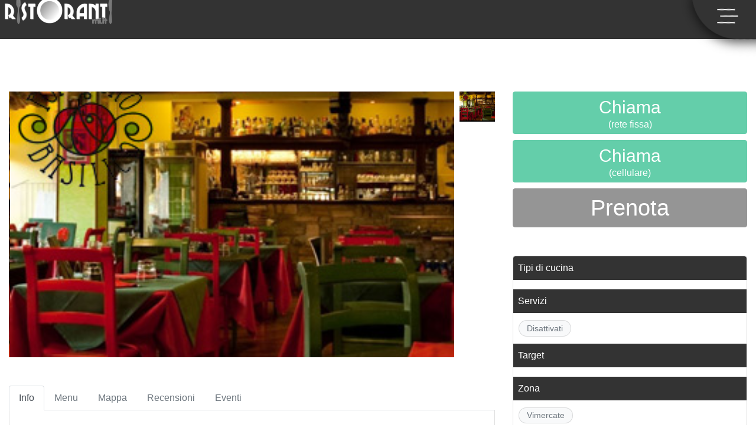

--- FILE ---
content_type: text/html; charset=UTF-8
request_url: https://www.ristoranti.mi.it/ristoranti/pomodoro-e-basilico-vimercate/
body_size: 13485
content:
<!doctype html>
<html lang="it-IT">
<head>
	<meta charset="UTF-8">
	<meta name="viewport" content="width=device-width, initial-scale=1">
	<link rel="profile" href="https://gmpg.org/xfn/11">

	<!-- Global site tag (gtag.js) - Google Analytics -->
	<script async src="https://www.googletagmanager.com/gtag/js?id=UA-36084132-1"></script>
	<script>
	  window.dataLayer = window.dataLayer || [];
	  function gtag(){dataLayer.push(arguments);}
	  gtag('js', new Date());

	  gtag('config', 'UA-36084132-1' , { 'anonymize_ip': true });
	</script>

	<meta name='robots' content='index, follow, max-image-preview:large, max-snippet:-1, max-video-preview:-1' />

	<!-- This site is optimized with the Yoast SEO plugin v18.4.1 - https://yoast.com/wordpress/plugins/seo/ -->
	<title>Pomodoro e Basilico Vimercate - Ristoranti Milano - Ristoranti, Pizzerie, Bar e Locali a Milano</title>
	<link rel="canonical" href="https://www.ristoranti.mi.it/ristoranti/pomodoro-e-basilico-vimercate/" />
	<meta property="og:locale" content="it_IT" />
	<meta property="og:type" content="article" />
	<meta property="og:title" content="Pomodoro e Basilico Vimercate - Ristoranti Milano - Ristoranti, Pizzerie, Bar e Locali a Milano" />
	<meta property="og:description" content="Il ristorante pizzeria Pomodoro e Basilico si trova nel centro di Vimercate, provincia di Monza e Brianza. Pizza cotta nel forno a legna e piatti di carne e di pesce, il menù è una proposta completa in grado di soddisfare tutti i palati. Aperto sette giorni su sette, si segnala per cortesia e professionalità dello staff." />
	<meta property="og:url" content="https://www.ristoranti.mi.it/ristoranti/pomodoro-e-basilico-vimercate/" />
	<meta property="og:site_name" content="Ristoranti Milano - Ristoranti, Pizzerie, Bar e Locali a Milano" />
	<meta property="article:modified_time" content="2016-01-12T12:32:26+00:00" />
	<meta property="og:image" content="https://www.ristoranti.mi.it/wp-content/uploads/2013/07/pomodoro_e_basilico_vimercate.jpg" />
	<meta property="og:image:width" content="314" />
	<meta property="og:image:height" content="235" />
	<meta property="og:image:type" content="image/jpeg" />
	<meta name="twitter:card" content="summary_large_image" />
	<meta name="twitter:label1" content="Tempo di lettura stimato" />
	<meta name="twitter:data1" content="1 minuto" />
	<script type="application/ld+json" class="yoast-schema-graph">{"@context":"https://schema.org","@graph":[{"@type":"WebSite","@id":"https://www.ristoranti.mi.it/#website","url":"https://www.ristoranti.mi.it/","name":"Ristoranti Milano - Ristoranti, Pizzerie, Bar e Locali a Milano","description":"Ristoranti, pizzerie e trattorie a Milano - Prenota online le prelibatezze milanesi","potentialAction":[{"@type":"SearchAction","target":{"@type":"EntryPoint","urlTemplate":"https://www.ristoranti.mi.it/?s={search_term_string}"},"query-input":"required name=search_term_string"}],"inLanguage":"it-IT"},{"@type":"ImageObject","@id":"https://www.ristoranti.mi.it/ristoranti/pomodoro-e-basilico-vimercate/#primaryimage","inLanguage":"it-IT","url":"https://www.ristoranti.mi.it/wp-content/uploads/2013/07/pomodoro_e_basilico_vimercate.jpg","contentUrl":"https://www.ristoranti.mi.it/wp-content/uploads/2013/07/pomodoro_e_basilico_vimercate.jpg","width":"314","height":"235"},{"@type":"WebPage","@id":"https://www.ristoranti.mi.it/ristoranti/pomodoro-e-basilico-vimercate/#webpage","url":"https://www.ristoranti.mi.it/ristoranti/pomodoro-e-basilico-vimercate/","name":"Pomodoro e Basilico Vimercate - Ristoranti Milano - Ristoranti, Pizzerie, Bar e Locali a Milano","isPartOf":{"@id":"https://www.ristoranti.mi.it/#website"},"primaryImageOfPage":{"@id":"https://www.ristoranti.mi.it/ristoranti/pomodoro-e-basilico-vimercate/#primaryimage"},"datePublished":"2013-07-04T11:05:50+00:00","dateModified":"2016-01-12T12:32:26+00:00","breadcrumb":{"@id":"https://www.ristoranti.mi.it/ristoranti/pomodoro-e-basilico-vimercate/#breadcrumb"},"inLanguage":"it-IT","potentialAction":[{"@type":"ReadAction","target":["https://www.ristoranti.mi.it/ristoranti/pomodoro-e-basilico-vimercate/"]}]},{"@type":"BreadcrumbList","@id":"https://www.ristoranti.mi.it/ristoranti/pomodoro-e-basilico-vimercate/#breadcrumb","itemListElement":[{"@type":"ListItem","position":1,"name":"Home","item":"https://www.ristoranti.mi.it/"},{"@type":"ListItem","position":2,"name":"Pomodoro e Basilico Vimercate"}]}]}</script>
	<!-- / Yoast SEO plugin. -->


<link rel='dns-prefetch' href='//static.addtoany.com' />
<link rel='dns-prefetch' href='//www.googletagmanager.com' />
<link rel='dns-prefetch' href='//polyfill.io' />
<link rel="alternate" type="application/rss+xml" title="Ristoranti Milano - Ristoranti, Pizzerie, Bar e Locali a Milano &raquo; Feed" href="https://www.ristoranti.mi.it/feed/" />
<link rel="alternate" type="application/rss+xml" title="Ristoranti Milano - Ristoranti, Pizzerie, Bar e Locali a Milano &raquo; Feed dei commenti" href="https://www.ristoranti.mi.it/comments/feed/" />
<link rel="alternate" type="application/rss+xml" title="Ristoranti Milano - Ristoranti, Pizzerie, Bar e Locali a Milano &raquo; Pomodoro e Basilico Vimercate Feed dei commenti" href="https://www.ristoranti.mi.it/ristoranti/pomodoro-e-basilico-vimercate/feed/" />
<link rel="preload" id='bootstrap-4-tax-tipocucina-min-css-css'  href='https://www.ristoranti.mi.it/wp-content/themes/wp-bootstrap-4-child/bootstrap/css/post-tipocucina/bootstrap.min.css?ver=5.7.14' as="style" onload="this.onload=null;this.rel='stylesheet'"  />
<link rel="preload" id='leaflet-css-css'  href='https://www.ristoranti.mi.it/wp-content/themes/wp-bootstrap-4-child/lib/leaflet-1.7/leaflet.css?ver=5.7.14' as="style" onload="this.onload=null;this.rel='stylesheet'"  />
<link rel="preload" id='owl.carousel-css-css'  href='https://www.ristoranti.mi.it/wp-content/themes/wp-bootstrap-4-child/lib/owl.carousel/assets/owl.carousel.min.css?ver=5.7.14' as="style" onload="this.onload=null;this.rel='stylesheet'"  />
<link rel="stylesheet" href="https://www.ristoranti.mi.it/wp-content/cache/minify/9b5b6.css" media="all" />

<link rel="preload" id='ristorante-css-css'  href='https://www.ristoranti.mi.it/wp-content/themes/wp-bootstrap-4-child/css/ristorante.css?ver=5.7.14' as="style" onload="this.onload=null;this.rel='stylesheet'"  />


<style id='addtoany-inline-css' type='text/css'>
div.a2a_menu div.a2a_full_footer { display: none !important; }
</style>
<link rel="stylesheet" href="https://www.ristoranti.mi.it/wp-content/cache/minify/8d7dc.css" media="all" />

<style id='site-reviews-inline-css' type='text/css'>
.gl-star-rating--stars[class*=" s"]>span,.glsr-star-empty{background-image:url(https://www.ristoranti.mi.it/wp-content/plugins/site-reviews/assets/images/star-empty.svg)!important}.glsr-field-is-invalid .gl-star-rating--stars[class*=" s"]>span{background-image:url(https://www.ristoranti.mi.it/wp-content/plugins/site-reviews/assets/images/star-error.svg)!important}.glsr-star-half{background-image:url(https://www.ristoranti.mi.it/wp-content/plugins/site-reviews/assets/images/star-half.svg)!important}.gl-star-rating--stars.s100>span,.gl-star-rating--stars.s10>span:first-child,.gl-star-rating--stars.s20>span:nth-child(-1n+2),.gl-star-rating--stars.s30>span:nth-child(-1n+3),.gl-star-rating--stars.s40>span:nth-child(-1n+4),.gl-star-rating--stars.s50>span:nth-child(-1n+5),.gl-star-rating--stars.s60>span:nth-child(-1n+6),.gl-star-rating--stars.s70>span:nth-child(-1n+7),.gl-star-rating--stars.s80>span:nth-child(-1n+8),.gl-star-rating--stars.s90>span:nth-child(-1n+9),.glsr-star-full{background-image:url(https://www.ristoranti.mi.it/wp-content/plugins/site-reviews/assets/images/star-full.svg)!important}.glsr-captcha-holder iframe{margin:0!important}

</style>
<script type='text/javascript' id='addtoany-core-js-before'>
window.a2a_config=window.a2a_config||{};a2a_config.callbacks=[];a2a_config.overlays=[];a2a_config.templates={};a2a_localize = {
	Share: "Condividi",
	Save: "Salva",
	Subscribe: "Abbonati",
	Email: "Email",
	Bookmark: "Segnalibro",
	ShowAll: "espandi",
	ShowLess: "comprimi",
	FindServices: "Trova servizi",
	FindAnyServiceToAddTo: "Trova subito un servizio da aggiungere",
	PoweredBy: "Powered by",
	ShareViaEmail: "Condividi via email",
	SubscribeViaEmail: "Iscriviti via email",
	BookmarkInYourBrowser: "Aggiungi ai segnalibri",
	BookmarkInstructions: "Premi Ctrl+D o \u2318+D per mettere questa pagina nei preferiti",
	AddToYourFavorites: "Aggiungi ai favoriti",
	SendFromWebOrProgram: "Invia da qualsiasi indirizzo email o programma di posta elettronica",
	EmailProgram: "Programma di posta elettronica",
	More: "Di più&#8230;",
	ThanksForSharing: "Grazie per la condivisione!",
	ThanksForFollowing: "Thanks for following!"
};
</script>
<script type='text/javascript' defer src='https://static.addtoany.com/menu/page.js' id='addtoany-core-js'></script>
<script src="https://www.ristoranti.mi.it/wp-content/cache/minify/d52ed.js"></script>

<script src="https://www.ristoranti.mi.it/wp-content/cache/minify/0eca3.js" defer></script>


<!-- Snippet del tag Google (gtag.js) aggiunto da Site Kit -->
<!-- Snippet Google Analytics aggiunto da Site Kit -->
<script type='text/javascript' src='https://www.googletagmanager.com/gtag/js?id=G-3QVGX5ZRYC' id='google_gtagjs-js' async></script>
<script type='text/javascript' id='google_gtagjs-js-after'>
window.dataLayer = window.dataLayer || [];function gtag(){dataLayer.push(arguments);}
gtag("set","linker",{"domains":["www.ristoranti.mi.it"]});
gtag("js", new Date());
gtag("set", "developer_id.dZTNiMT", true);
gtag("config", "G-3QVGX5ZRYC");
</script>
<script type='text/javascript' src='https://polyfill.io/v3/polyfill.min.js?version=3.109.0&#038;features=Array.prototype.find%2CCustomEvent%2CElement.prototype.closest%2CElement.prototype.dataset%2CEvent%2CMutationObserver%2CNodeList.prototype.forEach%2CObject.assign%2CObject.keys%2CString.prototype.endsWith%2CURL%2CURLSearchParams%2CXMLHttpRequest&#038;flags=gated&#038;ver=5.7.14' id='site-reviews/polyfill-js'></script>
<link rel="https://api.w.org/" href="https://www.ristoranti.mi.it/wp-json/" /><link rel="EditURI" type="application/rsd+xml" title="RSD" href="https://www.ristoranti.mi.it/xmlrpc.php?rsd" />
<link rel="wlwmanifest" type="application/wlwmanifest+xml" href="https://www.ristoranti.mi.it/wp-includes/wlwmanifest.xml" /> 
<meta name="generator" content="WordPress 5.7.14" />
<link rel='shortlink' href='https://www.ristoranti.mi.it/?p=3780' />
<link rel="alternate" type="application/json+oembed" href="https://www.ristoranti.mi.it/wp-json/oembed/1.0/embed?url=https%3A%2F%2Fwww.ristoranti.mi.it%2Fristoranti%2Fpomodoro-e-basilico-vimercate%2F" />
<link rel="alternate" type="text/xml+oembed" href="https://www.ristoranti.mi.it/wp-json/oembed/1.0/embed?url=https%3A%2F%2Fwww.ristoranti.mi.it%2Fristoranti%2Fpomodoro-e-basilico-vimercate%2F&#038;format=xml" />
<meta name="generator" content="Site Kit by Google 1.168.0" /><script src="https://www.ristoranti.mi.it/wp-content/cache/minify/9fcc9.js"></script>
<script src="https://www.ristoranti.mi.it/wp-content/cache/minify/03a71.js" async></script>
			<style type="text/css">
				.wb-bp-front-page .wp-bs-4-jumbotron {
					background-image: url(https://www.ristoranti.mi.it/wp-content/themes/wp-bootstrap-4/assets/images/default-cover-img.jpeg);
				}
				.wp-bp-jumbo-overlay {
					background: rgba(33,37,41, 0.7);
				}
			</style>
				<style type="text/css">
					.site-title,
			.site-description {
				position: absolute;
				clip: rect(1px, 1px, 1px, 1px);
			}
				</style>
		<link rel="icon" href="https://www.ristoranti.mi.it/wp-content/uploads/2020/07/cropped-favicon-32x32.png" sizes="32x32" />
<link rel="icon" href="https://www.ristoranti.mi.it/wp-content/uploads/2020/07/cropped-favicon-192x192.png" sizes="192x192" />
<link rel="apple-touch-icon" href="https://www.ristoranti.mi.it/wp-content/uploads/2020/07/cropped-favicon-180x180.png" />
<meta name="msapplication-TileImage" content="https://www.ristoranti.mi.it/wp-content/uploads/2020/07/cropped-favicon-270x270.png" />
<style id="kirki-inline-styles">.custom-logo{height:60px;width:auto;}.navbar.bg-dark{background-color:#343a40 !important;}.btn-link,.btn-outline-primary,.content-area .sp-the-post .entry-header .entry-title a:hover,a{color:#007bff;}.btn-primary,.button.add_to_cart_button,.price_slider_amount button[type="submit"],.sp-services-section .sp-single-service .sp-service-icon,.wc-proceed-to-checkout .checkout-button.button,input[type="button"],input[type="reset"],input[type="submit"]{background-color:#007bff;}.btn-outline-primary,.btn-primary,.button.add_to_cart_button,.price_slider_amount button[type="submit"],.wc-proceed-to-checkout .checkout-button.button,input[type="button"],input[type="reset"],input[type="submit"]{border-color:#007bff;}.btn-outline-primary:hover{background-color:#007bff;border-color:#007bff;}.entry-title a:hover{color:#007bff !important;}.btn-outline-primary:focus,.btn-primary:focus{-webkit-box-shadow:0 0 0 0.1rem #007bff;-moz-box-shadow:0 0 0 0.1rem #007bff;box-shadow:0 0 0 0.1rem #007bff;}.form-row.place-order button[type="submit"],.shop_table.shop_table_responsive.woocommerce-cart-form__contents button[type="submit"],.single-product .summary.entry-summary button[type="submit"]{background-color:#007bff;border-color:#007bff;}.btn-link:hover,.comments-link a:hover,.edit-link a:hover,.entry-meta a:hover,a:active,a:focus,a:hover{color:#0069d9;}.btn-primary:active,.btn-primary:focus,.btn-primary:hover,.btn-primary:not(:disabled):not(.disabled):active,.button.add_to_cart_button:hover,.price_slider_amount button[type="submit"]:hover,.wc-proceed-to-checkout .checkout-button.button:hover,input[type="button"]:active,input[type="button"]:focus,input[type="button"]:hover,input[type="submit"]:active,input[type="submit"]:focus,input[type="submit"]:hover{background-color:#0069d9;border-color:#0069d9;}.form-row.place-order button[type="submit"]:hover,.shop_table.shop_table_responsive.woocommerce-cart-form__contents button[type="submit"]:hover,.single-product .summary.entry-summary button[type="submit"]:hover{background-color:#0069d9 !important;border-color:#0069d9 !important;}.site-footer.bg-white{background-color:#ffffff !important;}.site-footer.text-muted{color:#6c757d !important;}.site-footer a{color:#007bff !important;}body,button,input,optgroup,select,textarea{font-family:-apple-system, BlinkMacSystemFont, 'Segoe UI', Roboto, Oxygen-Sans, Ubuntu, Cantarell, 'Helvetica Neue', sans-serif;}.h1,.h2,.h3,.h4,.h5,.h6,h1,h2,h3,h4,h5,h6{font-family:-apple-system, BlinkMacSystemFont, 'Segoe UI', Roboto, Oxygen-Sans, Ubuntu, Cantarell, 'Helvetica Neue', sans-serif;font-weight:500;}.container{max-width:1140px;}.elementor-section.elementor-section-boxed>.elementor-container{max-width:1140px;}</style></head>

<body data-rsssl=1 class="scheda_ristorante-template-default single single-scheda_ristorante postid-3780 wp-custom-logo" data-id-post="3780">
<div id="page" class="site">

<input type="checkbox" id="nav-cta"/>
		<aside class="menu-aside">
		  	<label for="nav-cta" class="cta"><span></span></label>
			<div class="menu-menu-secondario-container"><ul id="menu-menu-secondario" class="menu"><li class='nav-item   eventi menu-item menu-item-type-post_type menu-item-object-page'><a href="https://www.ristoranti.mi.it/eventi-milano/" class="nav-link">Eventi Milano</a></li>
<li class='nav-item   blog menu-item menu-item-type-custom menu-item-object-custom'><a href="/blog/" class="nav-link">Blog</a></li>
<li class='nav-item   carne menu-item menu-item-type-custom menu-item-object-custom'><a href="/cucina/carne/" class="nav-link">Carne</a></li>
<li class='nav-item   pesce menu-item menu-item-type-custom menu-item-object-custom'><a href="/cucina/pesce/" class="nav-link">Pesce</a></li>
<li class='nav-item   pizza menu-item menu-item-type-custom menu-item-object-custom'><a href="/cucina/pizza/" class="nav-link">Pizza</a></li>
<li class='nav-item   vegetariani menu-item menu-item-type-custom menu-item-object-custom'><a href="/cucina/vegetariani/" class="nav-link">Vegetariani</a></li>
<li class='nav-item   biologici menu-item menu-item-type-custom menu-item-object-custom'><a href="/cucina/biologici/" class="nav-link">Biologici</a></li>
<li class='nav-item   celiaci menu-item menu-item-type-custom menu-item-object-custom'><a href="/cucina/celiaci/" class="nav-link">Celiaci</a></li>
<li class='nav-item   all-you-can-eat menu-item menu-item-type-custom menu-item-object-custom'><a href="/cucina/all-you-can-eat/" class="nav-link">All You Can Eat</a></li>
<li class='nav-item   regionali menu-item menu-item-type-custom menu-item-object-custom'><a href="/cucina/regionali/" class="nav-link">Regionali</a></li>
<li class='nav-item   etnici menu-item menu-item-type-custom menu-item-object-custom'><a href="/cucina/etnici/" class="nav-link">Etnici</a></li>
</ul></div>			<a href="/">
				
			</a>
				
		</aside>
			    <nav class="nav navbar" style="width: 100%; height: 66px; background: #333333;">
	        <a href="/" style="display: inline-grid;">
                <img src="/wp-content/uploads/2020/03/rimi.png" alt="logo" title="logo" data-lazy-loaded="true" class="scale-up-hor-left" style="width: 200px;height: auto;top: -18px !important;z-index: 500000;position: relative;">
	        </a>
	    </nav>
		
	<div class="container">
		<div class="row">
							<div class="col-md-8 wp-bp-content-width">
							<div id="primary" class="content-area">
					<main id="main" class="site-main">
						<div class="row" style="margin-top: 89px;">
							<div class="col-12">
								<div class="slider-container">
							        <div class="slider">
							          	<div id="gallery_rist" class="owl-carousel owl-theme">
									        <div class="item">
												<img src="https://www.ristoranti.mi.it/wp-content/uploads/2013/07/pomodoro_e_basilico_vimercate.jpg">
										    </div>
										    							          	</div>
							          	<div class="prev controls"><svg x="0px" y="0px" width="50px" height="50px" viewBox="0 0 50 50"><rect fill="#FFFFFF" width="50" height="50"/><g><polygon fill="#000000" points="30.1,40.2 14.9,25 30.1,9.8 30.8,10.5 16.3,25 30.8,39.5"></g></svg></div>
							          	<div class="next controls"><svg x="0px" y="0px" width="50px" height="50px" viewBox="0 0 50 50"><rect fill="#FFFFFF" width="50" height="50"/><g><polygon fill="#000000" points="19.9,40.2 19.2,39.5 33.7,25 19.2,10.5 19.9,9.8 35.1,25"/></g></svg></div>
							        </div>
							        <div class="slider-gallery">
							          	<div class="prev gallery-controls"><svg x="0px" y="0px" width="50px" height="50px" viewBox="0 0 50 50"><rect fill="#FFFFFF" width="50" height="50"/><g><polygon fill="#000000" points="40.2,30.1 39.5,30.8 25,16.3 10.5,30.8 9.8,30.1 25,14.9"/></g></svg></div>
							          	<div class="next gallery-controls"><svg x="0px" y="0px" width="50px" height="50px" viewBox="0 0 50 50"><rect fill="#FFFFFF" width="50" height="50"/><g><polygon fill="#000000" points="40.2,19.9 25,35.1 9.8,19.9 10.5,19.2 25,33.7 39.5,19.2"/></g></svg></div>
							          	<ul>
								          	<li data-slide="0" class="active">
												<img src="https://www.ristoranti.mi.it/wp-content/uploads/2013/07/pomodoro_e_basilico_vimercate.jpg">
										    </li>
										    								        </ul>
							        </div>
							    </div>
							</div>
						</div>
		
						
<article id="post-3780" class="card mt-3r mb-3 post-3780 scheda_ristorante type-scheda_ristorante status-publish has-post-thumbnail hentry servizi-disattivati zona-vimercate" style="border: 0;">

	<ul class="nav nav-tabs" id="menu-info" role="tablist">
		<li class="nav-item">
			<a class="nav-link tabs active" id="info-tab" data-toggle="tab" href="#info" role="tab" aria-controls="info" aria-selected="false">Info</a>
		</li>
		<li class="nav-item">
			<a class="nav-link tabs" id="menu-tab" data-toggle="tab" href="#menu" role="tab" aria-controls="menu" aria-selected="true">Menu</a>
		</li>
		<li class="nav-item">
			<a class="nav-link tabs" id="mappa-tab" data-toggle="tab" href="#mappa" role="tab" aria-controls="mappa" aria-selected="false">Mappa</a>
	  	</li>
		
		<li class="nav-item">
			<a class="nav-link tabs" id="recensioni-tab" data-toggle="tab" href="#recensioni" role="tab" aria-controls="recensioni" aria-selected="false">Recensioni</a>
	  	</li>
		<li class="nav-item">
			<a class="nav-link tabs" id="eventi-tab" data-toggle="tab" href="#eventi" role="tab" aria-controls="eventi" aria-selected="false">Eventi</a>
	  	</li>
	</ul>


	<div class="card-body card-body-ristorante" style="">

				<header class="entry-header">
					</header><!-- .entry-header -->

		<!-- Modal -->
		<div class="modal fade" id="selezziona-promozione" tabindex="-1" role="dialog" aria-labelledby="selezziona-promozioneTitle" aria-hidden="true">
		  	<div class="modal-dialog modal-dialog-centered modal-xl" role="document">
		    	<div class="modal-content">
		      		<div class="modal-header">
		        		<h5 class="modal-title" id="selezziona-promozioneTitle">Prenota ristorante</h5>
		        		<button type="button" class="close" data-dismiss="modal" aria-label="Close">
		          			<span aria-hidden="true">×</span>
		        		</button>
		      		</div>
		      		<div class="modal-body">
			      		<div class="row">
			      			<div class="wizard">
					            <div class="wizard-inner">
					                <div class="connecting-line"></div>
					                <div class="connecting-line-1"></div>
					                <div class="connecting-line-2"></div>
					                <ul class="nav nav-tabs" role="tablist">

					                    <li role="presentation" class="active">
					                        <a href="#step1" data-toggle="tab" aria-controls="step1" role="tab" title="Step 1">
					                            <span class="round-tab">
					                                <i class="promotion-icon"></i>
					                            </span>
					                        </a>
					                    </li>

					                    <li role="presentation" class="disabled">
					                        <a href="#step2" data-toggle="tab" aria-controls="step2" role="tab" title="Step 2">
					                            <span class="round-tab">
					                                <i class="pencil"></i>
					                            </span>
					                        </a>
					                    </li>

					                    <li role="presentation" class="disabled">
					                        <a href="#complete" data-toggle="tab" aria-controls="complete" role="tab" title="Complete">
					                            <span class="round-tab">
					                                <i class="checklist"></i>
					                            </span>
					                        </a>
					                    </li>
					                </ul>
					            </div>


								<div class="tab-content">
									<div class="tab-pane active" role="tabpanel" id="step1">
								       	<div class="col-md-12 my-2">
								      		<div class="text-n-people-title text-center">Scegli il Numero di Persone</div>
								       		<div id="" class="owl-carousel slider-people">
								       			<div class="item" >1</div> <div class="item" >2</div> <div class="item" >3</div> <div class="item" >4</div>
								       			<div class="item" >5</div> <div class="item" >6</div> <div class="item" >7</div> <div class="item" >8</div>
								       			<div class="item" >9</div> <div class="item">10</div> <div class="item">11</div> <div class="item">12</div>
								       			<div class="item">13</div> <div class="item">14</div> <div class="item">15</div> <div class="item">16</div>
								       			<div class="item">17</div> <div class="item">18</div> <div class="item">19</div> <div class="item">20</div>
								       			<div class="item">21</div> <div class="item">22</div> <div class="item">23</div> <div class="item">24</div>
								       			<div class="item">25</div> <div class="item">26</div> <div class="item">27</div> <div class="item">28</div>
								       			<div class="item">29</div> <div class="item">30</div> <div class="item">31</div> <div class="item">32</div>
								       			<div class="item">33</div> <div class="item">34</div> <div class="item">35</div> <div class="item">36</div>
								       			<div class="item">37</div> <div class="item">38</div> <div class="item">39</div> <div class="item">40</div>
								       			<div class="item">41</div> <div class="item">42</div> <div class="item">43</div> <div class="item">44</div>
								       			<div class="item">45</div> <div class="item">46</div> <div class="item">47</div> <div class="item">48</div>
								       			<div class="item">49</div> <div class="item">50</div>
								       		</div>
								       	</div>
								        <div class="col-md-12 my-2" style="padding: 0 71px;" id="promotions-row">
											<div class="owl-carousel" id="modal-promotions">
											    <div class="item">
											      	<button class="hoverfx no-promotion">
											      		<div class="api-card" style="display: none"></div>
											      		<div class="card" style="height: 202px;">
														  	<div class="card-body px-0 py-0 text-center">
														  		<span class="nessuna-promozione-text-center">PRENOTA SENZA PROMOZIONE</span>
													    		<div class="action_bar" style="display: none;">
																    <div class="checked"></div>
																    <div class="overflow">
																    	<div class="dots"></div><div class="dots"></div><div class="dots"></div>
																    </div>
																</div>	
														  	</div>
														</div>	
											      	</button>
												</div> 											</div>
											<div class="bg"></div>
								       	</div>
							       	</div>

							       	<div class="tab-pane" role="tabpanel" id="step2">
								       	<div class="col-md-12">
								       		<form>
								       			<div class="row">
								       				<div class="col-sm-12 col-md-6">
														<div class="form-group">
													    	<label for="nome-cognome">Nome e cognome</label>
													    	<input type="text" class="form-control nome-cognome" id="nome-cognome-sel-pro" value=" " aria-describedby="nomeCognomeHelp-sel-pro">
													    	<small id="nomeCognomeHelp-sel-pro" class="form-text text-muted">Inserisci il tuo nome e cognome</small>
													  	</div>						        					
								       				</div>
								       				<div class="col-sm-12 col-md-6">
													  	<div class="form-group">
													  															    	<label for="phone-sel-pro">Numero di telefono</label>
													    	<input type="text" class="form-control phone" id="phone-sel-pro" value="" aria-describedby="phoneCognomeHelp-sel-pro">
													    	<small id="phoneCognomeHelp-sel-pro" class="form-text text-muted">Inserisci il tuo numero di telefono</small>
													  	</div>
								       				</div>
								       			</div>
								       			<div class="row">
								       				<div class="col-sm-12 col-md-6">
														<div class="form-group">
														    <label for="email-sel-pro">Indirizzo email</label>
														    <input type="email" class="form-control email" id="-sel-pro" aria-describedby="emailHelp-sel-pro" value="">
														    <small id="emailHel-sel-pro" class="form-text text-muted">Inserisci la tua e-mail</small>
														</div>						        					
								       				</div>	
								       				<div class="col-sm-12 col-md-6">
								       					<label for="datepicker">Quando?</label>
														<div class="form-group">
															<div class="input-group date" data-target-input="nearest">
														        <div class="input-group-text">
													    			<i class="dashicons dashicons-calendar-alt dateselect" style="top: 0;"></i>
														        </div>
																<input type="text" class="form-control floating-label date-it" value=""  style="margin-left: -4px;margin-right: -4px;" placeholder="DD/MM/YYYY HH:mm">
																<div class="input-group-text">
													    			<i class="dashicons dashicons-backup" style="top: 0;"></i>
														        </div>
														    </div>
														</div>				        					
								       				</div>	
								       			</div>
								       			<div class="row">
												  	<div class="form-group form-check">
												    	<input type="checkbox" id="check-me-sel-pro" aria-describedby="check-me-sub-sel-pro" class="richiesta-info">
														<label for="check-me-sel-pro" class="label mb-0">
															Richiedi informazioni!
															<svg viewBox="-9 -9 43 35.191" width="43" height="35"><path id="check-icon" d=" M 0 9 Q 8 17 8 17 Q 8 17 25 0" fill="none" stroke-width="6" stroke="rgb(0,0,0)" stroke-linecap="round" /></svg>
														</label>
														<small id="check-me-sub-sel-pro" class="form-text text-muted mt-0 pt-0">prima di prenotare</small>
												  	</div>
											  	</div>
											</form>
								       	</div>
				                        <ul class="list-inline pull-right">
			                                <li><button type="button" class="btn btn-default prev-step">Indietro</button></li>
			                                <li><button type="button" id="step2-send-data" class="btn btn-primary next-step prenota">Prenota</button></li>
			                            </ul>
							       	</div>



			                        <div class="tab-pane text-center" role="tabpanel" id="complete">
			                            <h3 class="pt-5 slide-in-bottom">Fine</h3>
			                            <p class="slide-in-bottom">Prenotazione inviata</p>

			                            <div class="circle-loader mx-auto">
											<div class="checkmark draw"></div>
										</div>
			                        </div>
			                        <div class="clearfix"></div>
								</div>
					        </div>
			       		</div>
		      		</div>
		    	</div>
		  	</div>
		</div><!-- Modal -->















<!-- Modal -->
		<div class="modal fade" id="selezziona-data" tabindex="-1" role="dialog" aria-labelledby="selezziona-promInDataTitle" aria-hidden="true">
		  	<div class="modal-dialog modal-dialog-centered modal-xl" role="document">
		    	<div class="modal-content">
		      		<div class="modal-header">
		        		<h5 class="modal-title" id="selezziona-promInDataTitle">Prenota ristorante</h5>
		        		<button type="button" class="close" data-dismiss="modal" aria-label="Close">
		          			<span aria-hidden="true">×</span>
		        		</button>
		      		</div>
		      		<div class="modal-body">
			      		<div class="row">
			      			<div class="wizard">
					            <div class="wizard-inner">
					                <div class="connecting-line"></div>
					                <div class="connecting-line-1"></div>
					                <div class="connecting-line-2"></div>
					                <ul class="nav nav-tabs" role="tablist">

					                    <li role="presentation" class="active">
					                        <a href="#promStep1" data-toggle="tab" aria-controls="promStep1" role="tab" title="Step 1">
					                            <span class="round-tab">
					                                <i class="promotion-icon"></i>
					                            </span>
					                        </a>
					                    </li>

					                    <li role="presentation" class="disabled">
					                        <a href="#promStep2" data-toggle="tab" aria-controls="promStep2" role="tab" title="Step 2">
					                            <span class="round-tab">
					                                <i class="pencil"></i>
					                            </span>
					                        </a>
					                    </li>

					                    <li role="presentation" class="disabled">
					                        <a href="#completeStep" data-toggle="tab" aria-controls="completeStep" role="tab" title="Complete">
					                            <span class="round-tab">
					                                <i class="checklist"></i>
					                            </span>
					                        </a>
					                    </li>
					                </ul>
					            </div>


								<div class="tab-content">
									<div class="tab-pane active" role="tabpanel" id="promStep1">
								       	<div class="col-md-12 my-2">
								      		<div class="text-n-people-title text-center">Scegli il Numero di Persone</div>
								       		<div id="" class="owl-carousel slider-people">
								       			<div class="item" >1</div> <div class="item" >2</div> <div class="item" >3</div> <div class="item" >4</div>
								       			<div class="item" >5</div> <div class="item" >6</div> <div class="item" >7</div> <div class="item" >8</div>
								       			<div class="item" >9</div> <div class="item">10</div> <div class="item">11</div> <div class="item">12</div>
								       			<div class="item">13</div> <div class="item">14</div> <div class="item">15</div> <div class="item">16</div>
								       			<div class="item">17</div> <div class="item">18</div> <div class="item">19</div> <div class="item">20</div>
								       			<div class="item">21</div> <div class="item">22</div> <div class="item">23</div> <div class="item">24</div>
								       			<div class="item">25</div> <div class="item">26</div> <div class="item">27</div> <div class="item">28</div>
								       			<div class="item">29</div> <div class="item">30</div> <div class="item">31</div> <div class="item">32</div>
								       			<div class="item">33</div> <div class="item">34</div> <div class="item">35</div> <div class="item">36</div>
								       			<div class="item">37</div> <div class="item">38</div> <div class="item">39</div> <div class="item">40</div>
								       			<div class="item">41</div> <div class="item">42</div> <div class="item">43</div> <div class="item">44</div>
								       			<div class="item">45</div> <div class="item">46</div> <div class="item">47</div> <div class="item">48</div>
								       			<div class="item">49</div> <div class="item">50</div>
								       		</div>
								       	</div>
								        <div class="col-md-12 my-2" style="padding: 0 80px;" id="list-promotionInData"></div>
				                        <!--<ul class="list-inline pull-right">
			                                <li><button type="button" class="btn btn-primary next-step" disabled="true">Avanti</button></li>
			                            </ul>-->
							       	</div>

							       	<div class="tab-pane" role="tabpanel" id="promStep2">
								       	<div class="col-md-12">
								       		<form>
								       			<div class="row">
								       				<div class="col-sm-12 col-md-6">
														<div class="form-group">
													    	<label for="nome-cognome">Nome e cognome</label>
													    	<input type="text" class="form-control nome-cognome" id="nome-cognome-sel-data" value=" " aria-describedby="nomeCognomeHelp-sel-data">
													    	<small id="nomeCognomeHelp-sel-data" class="form-text text-muted">Inserisci il tuo nome e cognome</small>
													  	</div>						        					
								       				</div>
								       				<div class="col-sm-12 col-md-6">
													  	<div class="form-group">
													    	<label for="phone">Numero di telefono</label>
													    	<input type="text" class="form-control phone" id="phone-sel-data" value="" aria-describedby="phoneCognomeHelp-sel-data">
													    	<small id="phoneCognomeHelp-sel-data" class="form-text text-muted">Inserisci il tuo numero di telefono</small>
													  	</div>
								       				</div>
								       			</div>
								       			<div class="row">
								       				<div class="col-sm-12 col-md-6">
														<div class="form-group">
														    <label for="exampleInputEmail1">Indirizzo email</label>
														    <input type="email" class="form-control email" id="exampleInputEmail1-sel-data" value="" aria-describedby="emailHelp-sel-data">
														    <small id="emailHel-sel-data" class="form-text text-muted">Inserisci la tua e-mail</small>
														</div>						        					
								       				</div>	
								       				<div class="col-sm-12 col-md-6">
								       					<label for="datepicker">Quando?</label>
														<div class="form-group">
															<div class="input-group date" data-target-input="nearest">
														        <div class="input-group-text">
													    			<i class="dashicons dashicons-calendar-alt dateselect" style="top: 0;"></i>
														        </div>
														        <input type="text" class="form-control floating-label date-preselected" value=""  style="margin-left: -4px;margin-right: -4px;" disabled="true">
																<input type="text" class="form-control floating-label hour-it" value=""  style="margin-left: -4px;margin-right: -4px;" placeholder="HH:mm">
																<input type="text" class="date-it" value="" style="display: none;">

																<div class="input-group-text">
													    			<i class="dashicons dashicons-backup" style="top: 0;"></i>
														        </div>
														    </div>
														</div>				        					
								       				</div>	
								       			</div>
								       			<div class="row">
												  	<div class="form-group form-check">
												    	<input type="checkbox" id="check-me-sel-data" aria-describedby="check-me-sub-sel-data" class="richiesta-info">
														<label for="check-me-sel-data" class="label mb-0">
															Richiedi informazioni!
															<svg viewBox="-9 -9 43 35.191" width="43" height="35"><path id="check-icon" d=" M 0 9 Q 8 17 8 17 Q 8 17 25 0" fill="none" stroke-width="6" stroke="rgb(0,0,0)" stroke-linecap="round" /></svg>
														</label>
														<small id="check-me-sub-sel-data" class="form-text text-muted mt-0 pt-0">prima di prenotare</small>
												  	</div>
											  	</div>
											</form>
								       	</div>
				                        <ul class="list-inline pull-right">
			                                <li><button type="button" class="btn btn-default prev-step">Indietro</button></li>
			                                <li><button type="button" class="btn btn-primary next-step prenota">Prenota</button></li>
			                            </ul>
							       	</div>



			                        <div class="tab-pane text-center" role="tabpanel" id="completeStep">
			                            <h3 class="pt-5 slide-in-bottom">Fine</h3>
			                            <p class="slide-in-bottom">Prenotazione inviata</p>

			                            <div class="circle-loader mx-auto">
											<div class="checkmark draw"></div>
										</div>
			                        </div>
			                        <div class="clearfix"></div>
								</div>
					        </div>
			       		</div>
		      		</div>
		    	</div>
		  	</div>
		</div><!-- Modal -->








		<div class="tab-content">
		  	<div class="tab-pane active" id="info" role="tabpanel" aria-labelledby="info-tab">
									<div class="entry-content">
						<h2>Ristorante Pomodoro e Basilico</h2>
<p>Il ristorante <strong>Pomodoro e Basilico</strong> di <strong>Vimercate </strong>si trova Via Burago 28.</p>
<p>Sin dal 2004 una cucina che pone tutta l’attenzione nei confronti del cliente, basando la propria offerta su prodotti selezionati con cura e sulla qualità dei piatti presenti in menù. La carta è ricca delle migliori specialità italiane, con numerosi piatti dalle più note cucine regionali della nostra penisola. Il tutto da gustare in un ambiente colorato ed accogliente, che nella sala interna unica può accogliere fino a 130 posti a sedere. L’atmosfera è scandita dal rosso e verde di tavoli e sedie, a cui si alternano le tonalità rilassanti delle pareti.</p>
<p>Paste e risotti, secondi di carne e pesce, non manca nulla nella carta del menù. La specialità di casa Pomodoro e Basilico, assolutamente da citare e consigliatissima, sono certamente i cartocci di mare, primi piatti di pesce racchiusi sotto una copertura a base di pizza, cotti nel forno a legna.</p>
<p>E poi c’è la proposta della pizza, con tutte le varietà più classiche ed alcune creazioni originali del Pomodoro e Basilico. La cucina del ristorante Pomodoro e Basilico offre la possibilità di richiedere pizze senza glutine (consigliata la prenotazione anticipata).</p>
<p>Ottimo il servizio, con cordialità e professionalità che contraddistinguono l’intero staff; a completare l’offerta del ristorante Pizzeria Pomodoro e Basilico di Vimercate una completa carta dei vini, ideali per accompagnare tutti i piatti presenti in menù.</p>
<div class="addtoany_share_save_container addtoany_content addtoany_content_bottom"><div class="a2a_kit a2a_kit_size_32 addtoany_list" data-a2a-url="https://www.ristoranti.mi.it/ristoranti/pomodoro-e-basilico-vimercate/" data-a2a-title="Pomodoro e Basilico Vimercate"><a class="a2a_button_facebook" href="https://www.addtoany.com/add_to/facebook?linkurl=https%3A%2F%2Fwww.ristoranti.mi.it%2Fristoranti%2Fpomodoro-e-basilico-vimercate%2F&amp;linkname=Pomodoro%20e%20Basilico%20Vimercate" title="Facebook" rel="nofollow noopener" target="_blank"></a><a class="a2a_button_twitter" href="https://www.addtoany.com/add_to/twitter?linkurl=https%3A%2F%2Fwww.ristoranti.mi.it%2Fristoranti%2Fpomodoro-e-basilico-vimercate%2F&amp;linkname=Pomodoro%20e%20Basilico%20Vimercate" title="Twitter" rel="nofollow noopener" target="_blank"></a><a class="a2a_button_viber" href="https://www.addtoany.com/add_to/viber?linkurl=https%3A%2F%2Fwww.ristoranti.mi.it%2Fristoranti%2Fpomodoro-e-basilico-vimercate%2F&amp;linkname=Pomodoro%20e%20Basilico%20Vimercate" title="Viber" rel="nofollow noopener" target="_blank"></a><a class="a2a_button_whatsapp" href="https://www.addtoany.com/add_to/whatsapp?linkurl=https%3A%2F%2Fwww.ristoranti.mi.it%2Fristoranti%2Fpomodoro-e-basilico-vimercate%2F&amp;linkname=Pomodoro%20e%20Basilico%20Vimercate" title="WhatsApp" rel="nofollow noopener" target="_blank"></a><a class="a2a_button_odnoklassniki" href="https://www.addtoany.com/add_to/odnoklassniki?linkurl=https%3A%2F%2Fwww.ristoranti.mi.it%2Fristoranti%2Fpomodoro-e-basilico-vimercate%2F&amp;linkname=Pomodoro%20e%20Basilico%20Vimercate" title="Odnoklassniki" rel="nofollow noopener" target="_blank"></a><a class="a2a_button_skype" href="https://www.addtoany.com/add_to/skype?linkurl=https%3A%2F%2Fwww.ristoranti.mi.it%2Fristoranti%2Fpomodoro-e-basilico-vimercate%2F&amp;linkname=Pomodoro%20e%20Basilico%20Vimercate" title="Skype" rel="nofollow noopener" target="_blank"></a><a class="a2a_button_vk" href="https://www.addtoany.com/add_to/vk?linkurl=https%3A%2F%2Fwww.ristoranti.mi.it%2Fristoranti%2Fpomodoro-e-basilico-vimercate%2F&amp;linkname=Pomodoro%20e%20Basilico%20Vimercate" title="VK" rel="nofollow noopener" target="_blank"></a><a class="a2a_button_tumblr" href="https://www.addtoany.com/add_to/tumblr?linkurl=https%3A%2F%2Fwww.ristoranti.mi.it%2Fristoranti%2Fpomodoro-e-basilico-vimercate%2F&amp;linkname=Pomodoro%20e%20Basilico%20Vimercate" title="Tumblr" rel="nofollow noopener" target="_blank"></a><a class="a2a_dd addtoany_share_save addtoany_share" href="https://www.addtoany.com/share"></a></div></div>					</div><!-- .entry-content -->
												<table class="table mt-5">
					<thead class="thead-dark">
					    <tr>
					      	<th scope="col">Orario</th>
					      						    </tr>
					</thead>
					<tbody>
						<tr class="api" style="display: none;"><td></td></tr>
													<tr>
								<td class="text-center">Orario non disponibile</td>
							</tr>
												</tbody>
				</table>

		  	</div>

		  	
		  	<div class="tab-pane" id="menu" role="tabpanel" aria-labelledby="menu-tab">
		  		<div class="row"></div>
		  	</div>

		  	<div class="tab-pane" id="mappa" role="tabpanel" aria-labelledby="mappa-tab">
		  		<div class="row">
		  			

												    			

		<div class="maps-address">
			<a type="button" class="address-local" href="http://maps.apple.com/?q= Pomodoro e Basilico Vimercate - Via Burago, 28 - 20871 Vimercate" target="_blank">Via Burago, 28 - 20871 Vimercate</a>
			<a type="button" class="link-local" href="http://maps.apple.com/?q=Pomodoro e Basilico Vimercate - Via Burago, 28 - 20871 Vimercate" target="_blank"></a>
		</div>		
				
		<div id="map" style="width: 100%; height: 400px;"></div>



<script type="text/javascript">

	jQuery(function($) { 
		/* ---------------------------------------------- OpenStreetMappa ---------------------------------------------- */
		var lat = 45.610999;
		var lon = 9.3780622;
		var indirizzo = "Via Burago, 28 - 20871 Vimercate";

		if( lat != 0 && lon != 0 ) {			
			generaMappa(lat, lon);		
		} else {
			$.ajax({
			    url: 'https://nominatim.openstreetmap.org',
			    type: 'GET',
			    data: {
			    	format: 'json',
			    	addressdetails: 1,
			    	limit: 1,
			    	q: indirizzo
			    },
				success: function (plugin_data, textStatus, jqXHR) {
					if ( plugin_data.length > 0 ) {
						generaMappa(plugin_data[0].lat, plugin_data[0].lon);
					} else {
						$('#map').append('<h5 style="text-align: center;margin: 150px;">La mappa non è disposnibile ora</h5>');
					}
				}
			});    	    
		}
		/* -------------------------------------------- end OpenStreetMappa -------------------------------------------- */
	})
</script>




		  		</div>
		  	</div>

			<div class="tab-pane" id="recensioni" role="tabpanel" aria-labelledby="recensioni-tab">
				<div class="row">
	    			<div class="col-xs-12 col-md-12 col-lg-12">
						<div class="glsr glsr-default" id="glsr_9c8aa23d" data-shortcode='' data-assigned_posts='3780' data-hide='[&quot;title&quot;]' data-id='glsr_9c8aa23d'><div class="glsr-reviews-wrap">
    <div class="glsr-reviews">
        <p class="glsr-no-margins">There are no reviews yet. Be the first one to write one.</p>
    </div>
    
</div></div>	    			</div>
				    <div class="col-xs-12 col-md-12 col-lg-12 text-center mb-5">
						<button class="btn btn-green open-colapse-lascia-opinione" type="button" data-toggle="collapse" data-target="#lascia-la-tua-opinione" aria-expanded="false" aria-controls="lascia-la-tua-opinione">LASCIA LA TUA OPINIONE</button>
					</div>
				</div>
				<div class="row mb-2">
				  	<div class="col-xs-12 col-md-12 col-lg-12">	
				    	<div class="collapse" id="lascia-la-tua-opinione">
				    		<div class="well">
				    			<div class="glsr glsr-default" id="glsr_3b2a3989" data-shortcode='' data-assigned_posts='3780' data-form_id='glsr_3b2a3989' data-hide='terms,title' data-id='glsr_3b2a3989'><div class="glsr-login-register">
    <p>You must be <a href="/login.php">logged in</a> to submit a review. You may also <a href="https://www.ristoranti.mi.it/wp-login.php?action=register">register</a> for an account.</p>
</div></div>				    		</div>
				    	</div>
					</div>
				</div>
			</div>

			<div class="tab-pane" id="eventi" role="tabpanel" aria-labelledby="eventi-tab">
				<div class="row">
				  	<div class="col-xs-12 col-md-12 col-lg-12">	
				    							  		<h5 class="text-center mt-3 mb-2">Non ci sono eventi in programma</h5>
						  							</div>
				</div>
			</div>

		</div>
					<footer class="entry-footer card-footer text-muted">
				
			<span class="cat-links scheda_ristorante">

				<span class="badge badge-light badge-pill"><a href="https://www.ristoranti.mi.it/servizi/disattivati/">Disattivati</a></span><span class="badge badge-light badge-pill"><a href="https://www.ristoranti.mi.it/zona/vimercate/">Vimercate</a></span>
			</span>

			<span class="tags-links">
							</span>

					</footer><!-- .entry-footer -->
		

	</div>	<!-- /.card-body -->

	<div class="row mt-4">
		<div class="col-12">
				</div>
	</div>

	<div class="row ristoranti-correlati mt-4"> 
			</div>
</article><!-- #post- -->
    				</main><!-- #main -->
				</div><!-- #primary -->

			</div>
			<!-- /.col-md-8 -->

												<div class="col-md-4 wp-bp-sidebar-width">
										<div id="sidebar-right-fixed" class="sidebar-right">	<span class="contact-section">
					<a class="btn btn-green w-100 text-center tel-fisso" href="tel://nd" >Chiama<span>(rete fissa)</span><p class="number">nd</p></a>
						<a class="btn btn-green w-100 text-center tel-cell" href="tel://nd" >Chiama<span>(cellulare)</span><p class="number">nd</p></a>
					<button class="btn btn-green w-100" id="prenota-ristorante" type="button" data-toggle="modal" data-target="#selezziona-promozione"  disabled >Prenota</button>
	</span>

		<div class="row mt-3r taxonomy-singles">
		<div class="col-12">
			<div class="border cat-links">
				<div class="row">
					<div class="col-12"><p class="taxonomy m-0">Tipi di cucina</p></div>
					<div class="col-12 px-4 my-2"></div>
				</div>
				<div class="row">
					<div class="col-12"><p class="taxonomy m-0">Servizi</p></div>
					<div class="col-12 px-4 my-2"> <span class="badge badge-light badge-pill"><a href="https://www.ristoranti.mi.it/servizi/disattivati/">Disattivati</a></span></div>
				</div>
				<div class="row">
					<div class="col-12"><p class="taxonomy m-0">Target</p></div>
					<div class="col-12 px-4 my-2"> </div>
				</div>
				<div class="row">
					<div class="col-12"><p class="taxonomy m-0">Zona</p></div>
					<div class="col-12 px-4 my-2"> <span class="badge badge-light badge-pill"><a href="https://www.ristoranti.mi.it/zona/vimercate/">Vimercate</a></span></div>
				</div>
				<div class="row">
					<div class="col-12"><p class="taxonomy m-0">Info extra</p></div>
					<div class="col-12 px-4 my-2"> 
												
						<p>Numero coperti: 130</p>
						<p>Struttura: Sala unica</p>
					</div>
				</div>
			</div>
		</div>
	</div>

	</div>					
					</div>
					<!-- /.col-md-4 -->
					</div>
		<!-- /.row -->

	</div>
	<!-- /.container -->
</div>



<script type="text/javascript">

	jQuery(function($) { 

		/* ---------------------------------------------- Menu Ristorante ---------------------------------------------- */
		
		var menu = "";

		if ( menu.length > 1 ) {
			var menuCategorized = menu.split("--#");
			for (var i = 0; i < menuCategorized.length; i++) {
				var menuList = menuCategorized[i].split("#");

				$('#menu .row').append( "<div class='col-12'><h5 class='text-center mt-3 mb-2'>" + menuList[0] + "</h5></div>" );
				for (var j = 1; j < menuList.length; j++) {
					var rowMenuList = menuList[j].split("|");
					var html =  '<div class="col-lg-6">'+
					            	'<div class="ct-mini-menu-item">'+
						                '<div class="ct-mini-menu-top">'+
							                '<h6>'+ rowMenuList[0] +'</h6>'+
							                '<div class="ct-mini-menu-dots"></div>'+
							                '<span class="custom-primary">'+ rowMenuList[1] +'</span>'+
						                '</div>';

								        if ( typeof rowMenuList[2] != 'undefined' ) 
								        	html += '<div class="ct-mini-menu-bottom"><p>'+ rowMenuList[2] +'</p></div>';
					html +=        	'</div>'+
					            '</div>';

					$('#menu .row').append( html );
				}
			}
		} else {
			$('#menu .row').append( "<div class='col-12'><h5 class='text-center mt-3 mb-2'>Il menu al momento non è disponibile</h5></div>" );
		}
		/* -------------------------------------------- end Menu Ristorante -------------------------------------------- */

	});

</script>


	</div><!-- #content -->

	<footer id="colophon" class="site-footer text-grey">

		<section class="footer-widgets text-left">
			<div class="container">
				<div class="row">
											<div class="col-sm-6 col-lg">
							<aside class="widget-area footer-1-area mb-2">
								<section id="nav_menu-3" class="widget wp-bp-footer-widget widget_nav_menu"><h5 class="widget-title h6">Voglio assagiare i piatti</h5><div class="menu-tipologia-home-container"><ul id="menu-tipologia-home" class="menu"><li id="menu-item-2988" class="menu-item menu-item-type-custom menu-item-object-custom menu-item-2988"><a title="Ristoranti Argentini Milano" href="https://ristoranti.mi.it/cucina/argentini/">Argentini</a></li>
<li id="menu-item-2989" class="menu-item menu-item-type-custom menu-item-object-custom menu-item-2989"><a title="Ristoranti Brasiliani Milano" href="https://ristoranti.mi.it/cucina/brasiliani/">Brasiliani</a></li>
<li id="menu-item-3085" class="menu-item menu-item-type-custom menu-item-object-custom menu-item-3085"><a title="Ristoranti Cinesi Milano" href="https://ristoranti.mi.it/cucina/cinesi/">Cinesi</a></li>
<li id="menu-item-3086" class="menu-item menu-item-type-custom menu-item-object-custom menu-item-3086"><a title="Ristoranti Giapponesi Milano" href="https://ristoranti.mi.it/cucina/giapponesi/">Giapponesi</a></li>
<li id="menu-item-3087" class="menu-item menu-item-type-custom menu-item-object-custom menu-item-3087"><a title="Ristoranti Spagnoli Milano" href="https://ristoranti.mi.it/cucina/spagnoli/">Spagnoli</a></li>
<li id="menu-item-3088" class="menu-item menu-item-type-custom menu-item-object-custom menu-item-3088"><a title="Ristoranti Thailandesi Milano" href="https://ristoranti.mi.it/cucina/thailandesi/">Thailandesi</a></li>
<li id="menu-item-3090" class="menu-item menu-item-type-custom menu-item-object-custom menu-item-3090"><a title="Ristoranti Calabresi Milano" href="https://ristoranti.mi.it/cucina/calabresi/">Calabresi</a></li>
<li id="menu-item-3091" class="menu-item menu-item-type-custom menu-item-object-custom menu-item-3091"><a title="Ristoranti Campani Milano" href="https://ristoranti.mi.it/cucina/campani/">Campani</a></li>
<li id="menu-item-3092" class="menu-item menu-item-type-custom menu-item-object-custom menu-item-3092"><a title="Ristoranti Emiliani Milano" href="https://ristoranti.mi.it/cucina/emiliani/">Emiliani</a></li>
<li id="menu-item-3093" class="menu-item menu-item-type-custom menu-item-object-custom menu-item-3093"><a title="Ristoranti Liguri Milano" href="https://ristoranti.mi.it/cucina/liguri/">Liguri</a></li>
<li id="menu-item-3094" class="menu-item menu-item-type-custom menu-item-object-custom menu-item-3094"><a title="Ristoranti Milanesi Milano" href="https://ristoranti.mi.it/cucina/milanesi/">Milanesi</a></li>
<li id="menu-item-3095" class="menu-item menu-item-type-custom menu-item-object-custom menu-item-3095"><a title="Ristoranti Piemontesi Milano" href="https://ristoranti.mi.it/cucina/piemontesi/">Piemontesi</a></li>
<li id="menu-item-2990" class="menu-item menu-item-type-custom menu-item-object-custom menu-item-2990"><a title="Ristoranti Pugliesi Milano" href="https://ristoranti.mi.it/cucina/pugliesi/">Pugliesi</a></li>
<li id="menu-item-3096" class="menu-item menu-item-type-custom menu-item-object-custom menu-item-3096"><a title="Ristoranti Romani Milano" href="https://ristoranti.mi.it/cucina/romani/">Romani</a></li>
<li id="menu-item-3097" class="menu-item menu-item-type-custom menu-item-object-custom menu-item-3097"><a title="Ristoranti Toscani Milano" href="https://ristoranti.mi.it/cucina/toscani/">Toscani</a></li>
</ul></div></section>							</aside>
						</div>
					
											<div class="col-sm-6 col-lg">
							<aside class="widget-area footer-2-area mb-2">
								<section id="nav_menu-4" class="widget wp-bp-footer-widget widget_nav_menu"><h5 class="widget-title h6">Prova i nostri migliori ristoranti specializzati</h5><div class="menu-menu-secondario-container"><ul id="menu-menu-secondario-1" class="menu"><li id="menu-item-8792" class="eventi menu-item menu-item-type-post_type menu-item-object-page menu-item-8792"><a href="https://www.ristoranti.mi.it/eventi-milano/">Eventi Milano</a></li>
<li id="menu-item-8568" class="blog menu-item menu-item-type-custom menu-item-object-custom menu-item-8568"><a href="/blog/">Blog</a></li>
<li id="menu-item-11" class="carne menu-item menu-item-type-custom menu-item-object-custom menu-item-11"><a title="Ristoranti carne Milano" href="/cucina/carne/">Carne</a></li>
<li id="menu-item-12" class="pesce menu-item menu-item-type-custom menu-item-object-custom menu-item-12"><a title="Ristoranti pesce Milano" href="/cucina/pesce/">Pesce</a></li>
<li id="menu-item-13" class="pizza menu-item menu-item-type-custom menu-item-object-custom menu-item-13"><a title="Pizzerie Milano" href="/cucina/pizza/">Pizza</a></li>
<li id="menu-item-14" class="vegetariani menu-item menu-item-type-custom menu-item-object-custom menu-item-14"><a title="Ristoranti vegetariani Milano" href="/cucina/vegetariani/">Vegetariani</a></li>
<li id="menu-item-15" class="biologici menu-item menu-item-type-custom menu-item-object-custom menu-item-15"><a title="Ristoranti biologici Milano" href="/cucina/biologici/">Biologici</a></li>
<li id="menu-item-16" class="celiaci menu-item menu-item-type-custom menu-item-object-custom menu-item-16"><a title="Ristoranti cucina per celiaci Milano" href="/cucina/celiaci/">Celiaci</a></li>
<li id="menu-item-1611" class="all-you-can-eat menu-item menu-item-type-custom menu-item-object-custom menu-item-1611"><a title="Ristoranti All You Can Eat" href="/cucina/all-you-can-eat/">All You Can Eat</a></li>
<li id="menu-item-5911" class="regionali menu-item menu-item-type-custom menu-item-object-custom menu-item-5911"><a href="/cucina/regionali/">Regionali</a></li>
<li id="menu-item-5912" class="etnici menu-item menu-item-type-custom menu-item-object-custom menu-item-5912"><a href="/cucina/etnici/">Etnici</a></li>
</ul></div></section>							</aside>
						</div>
					
											<div class="col-sm-6 col-lg">
							<aside class="widget-area footer-3-area mb-2">
								<section id="nav_menu-5" class="widget wp-bp-footer-widget widget_nav_menu"><div class="menu-menu-laterale-destra-container"><ul id="menu-menu-laterale-destra" class="menu"><li id="menu-item-7491" class="btn-green-outline menu-item menu-item-type-custom menu-item-object-custom menu-item-7491"><a title="Consegna a domicilio" href="/servizi/consegna-a-domicilio/">Consegna a domicilio</a></li>
<li id="menu-item-7488" class="menu-item menu-item-type-custom menu-item-object-custom menu-item-7488"><a title="Milano Città" href="/zona/milano/">Milano Città</a></li>
<li id="menu-item-7489" class="menu-item menu-item-type-custom menu-item-object-custom menu-item-7489"><a title="Milano Hinterland" href="/zona/hinterland/">Milano Hinterland</a></li>
<li id="menu-item-7490" class="menu-item menu-item-type-custom menu-item-object-custom menu-item-7490"><a title="Altre Province" href="/zona/altre-province/">Altre Province</a></li>
<li id="menu-item-8569" class="menu-item menu-item-type-custom menu-item-object-custom menu-item-8569"><a href="/blog/">Blog</a></li>
<li id="menu-item-8790" class="menu-item menu-item-type-post_type menu-item-object-page menu-item-8790"><a href="https://www.ristoranti.mi.it/eventi-milano/">Eventi Milano</a></li>
</ul></div></section>							</aside>
						</div>
					
											<div class="col-sm-6 col-lg">
							<aside class="widget-area footer-4-area mb-2">
								<section id="text-2" class="widget wp-bp-footer-widget widget_text">			<div class="textwidget"><h5 class="widget-title text-center h6">CONTATTI</h5>
<div style="text-align: center;">Ufficio Milano Centro<br>
Milano Eventi, Zona Centrale / Gioia<br>
Via G.B. Pirelli, 24 20124 Milano (Mi)<br>
<a href="mailto:booking@ristoranti.mi.it">booking@ristoranti.mi.it</a><br>
<a href="tel://+390284571125">02-84571125</a>, <a href="tel://+393285566665">328.5566665</a>, <a href="tel://+393393359865">339.3359865</a>
</div></div>
		</section>							</aside>
						</div>
									</div>
				<!-- /.row -->
			</div>
		</section>

			<div class="site-info text-center">

				
				<span class="sep"> Developed by </span>
				<a href="https://www.cleveragency.it/"><strong>cleveragency.it</strong></a>
			</div><!-- .site-info -->
		
		<!-- /.row -->
	</footer><!-- #colophon -->
</div><!-- #page -->


<script src="https://www.ristoranti.mi.it/wp-content/cache/minify/b441f.js"></script>

<script type='text/javascript' id='contact-form-7-js-extra'>
/* <![CDATA[ */
var wpcf7 = {"api":{"root":"https:\/\/www.ristoranti.mi.it\/wp-json\/","namespace":"contact-form-7\/v1"},"cached":"1"};
/* ]]> */
</script>












<script src="https://www.ristoranti.mi.it/wp-content/cache/minify/cf5d9.js"></script>

<script type='text/javascript' id='site-reviews-js-before'>
window.hasOwnProperty("GLSR")||(window.GLSR={});GLSR.action="glsr_action";GLSR.ajaxpagination=["#wpadminbar",".site-navigation-fixed"];GLSR.ajaxurl="https://www.ristoranti.mi.it/wp-admin/admin-ajax.php";GLSR.captcha=[];GLSR.nameprefix="site-reviews";GLSR.stars={"clearable":false,"tooltip":false};GLSR.state={"popstate":false};GLSR.urlparameter=true;GLSR.validationconfig={field:"glsr-field",form:"glsr-form","field_error":"glsr-field-is-invalid","field_message":"glsr-field-error","field_required":"glsr-required","field_valid":"glsr-field-is-valid","form_error":"glsr-form-is-invalid","form_message":"glsr-form-message","form_message_failed":"glsr-form-failed","form_message_success":"glsr-form-success","input_error":"glsr-is-invalid","input_valid":"glsr-is-valid"};GLSR.validationstrings={accepted:"This field must be accepted.",between:"This field value must be between %s and %s.",betweenlength:"This field must have between %s and %s characters.",email:"This field requires a valid e-mail address.",errors:"Please fix the submission errors.",max:"Maximum value for this field is %s.",maxlength:"This field allows a maximum of %s characters.",min:"Minimum value for this field is %s.",minlength:"This field requires a minimum of %s characters.",number:"This field requires a number.",pattern:"Please match the requested format.",regex:"Please match the requested format.",required:"This field is required.",tel:"This field requires a valid telephone number.",url:"This field requires a valid website URL (make sure it starts with http or https).",unsupported:"The review could not be submitted because this browser is too old. Please try again with a modern browser."};GLSR.version="5.25.1";
</script>
<script src="https://www.ristoranti.mi.it/wp-content/cache/minify/5158f.js"></script>


</body>
</html>

<!--
Performance optimized by W3 Total Cache. Learn more: https://www.boldgrid.com/w3-total-cache/?utm_source=w3tc&utm_medium=footer_comment&utm_campaign=free_plugin

Object Caching 0/1230 objects using Redis
Page Caching using Disk: Enhanced 
Minified using Disk

Served from: www.ristoranti.mi.it @ 2025-12-21 13:45:14 by W3 Total Cache
-->

--- FILE ---
content_type: text/css
request_url: https://www.ristoranti.mi.it/wp-content/themes/wp-bootstrap-4-child/css/ristorante.css?ver=5.7.14
body_size: 7862
content:

.logged-in.admin-bar nav.d-none {
    display: block !important;
    position: fixed;
}

body { background: #ffffff !important; }
#page {
    overflow: hidden;
}
.container {
    max-width: 1420px !important;
}
.btn-green {
    color: white !important;
    border-color: #63cba8;
    background-color: #64ceaa;
    transition: all .3s;
}
.btn-green:focus {
    box-shadow: 0 0 0 0.2rem rgba(100, 206, 170, .5) !important;
    transition: all .3s;
}
.btn-green:active {
    border-color: #55ae8f !important;
    background-color: #55ae8f !important;
    transition: all .3s;
}
.btn-green:hover {
    color: white;
    border-color: #55ae8f;
    background-color: #55ae8f;
    transition: all .3s;
}

/* ----------------------- Header thumbail title, excrept ----------------------- */
.sr-only { font-size: 0!important; }
@media screen and (max-width: 1024px) {
  .container {
    position: absolute;
    background: #ffffff;
    top: 450px;
  }
  #page { overflow: initial !important; }
}
.delay-3 {
  animation-delay: .3s !important;
}
.delay-6 {
  animation-delay: .6s !important;
}
.delay-12 {
  animation-delay: 1.2s !important;
}
.delay-15 {
  animation-delay: 1.5s !important;
}
.delay-18 {
  animation-delay: 1.8s !important;
}
.delay-20 {
  animation-delay: 2.1s !important;
}
.slider-container {
  position: relative;
  max-width: 100%;
  height: auto;
}

.slider-container .slider {
  position: relative;
  width: calc(100% - 69px);
  height: auto;
  min-height: 300px;
  float: left;
  cursor: pointer;
}
@media (max-width: 768px) {
  .slider-container .slider {
    width: 100%;
  }
}
.slider-container .slider.active .controls {
  opacity: 1;
}
.slider-container .slider #gallery_rist .owl-controls {
  margin-top: 0;
}
.slider-container .slider #gallery_rist .owl-controls .owl-pagination {
  display: none;
  height: 18px;
  margin-top: 10px;
}
@media (max-width: 768px) {
  .slider-container .slider #gallery_rist .owl-controls .owl-pagination {
    display: block;
  }
}
.slider-container .slider #gallery_rist .item {
  height: auto;
  object-fit: contain;
}
.slider-container .slider #gallery_rist .item img {
  width: 100%;
  max-height: 450px;
  min-height: 300px;
  height: auto;    
  object-position: center;
  object-fit: cover;
}
.slider-container .slider .owl-pagination .owl-page.active span {
  background: #000000;
}
.slider-container .slider .owl-pagination .owl-page span {
  background: #cccccc;
  width: 8px;
  height: 8px;
  margin: 5px 4px;
}
.slider-container .slider .controls {
  position: absolute;
  top: -moz-calc(36%);
  top: -webkit-calc(36%);
  top: -o-calc(36%);
  top: calc(50% - 14px);
  transform: translateY(-50%);
  width: 50px;
  height: 50px;
  transition: opacity 0.2s ease-in;
  cursor: pointer;
  z-index: 1;
}
@media (min-width: 768px) {
  .slider-container .slider .controls {
    opacity: 0;
    top: 50%;
  }
}
.slider-container .slider .controls.prev {
  left: 0;
}
.slider-container .slider .controls.next {
  right: 0;
}
.slider-container .slider-gallery {
  position: absolute;
  top: 0;
  right: 0;
  width: 60px;
  height: 450px;
  overflow: hidden;
}
@media (max-width: 768px) {
  .slider-container .slider-gallery {
    display: none;
  }
}
.slider-container .slider-gallery .gallery-controls {
  position: absolute;
  width: 100%;
  height: 28px;
  opacity: 1;
  transition: opacity 0.2s ease-in;
  cursor: pointer;
  display: none;
  z-index: 2;
}
.slider-container .slider-gallery .gallery-controls.active {
  display: block;
}
.slider-container .slider-gallery .gallery-controls.hide {
  display: none;
}
.slider-container .slider-gallery .gallery-controls svg {
  width: 25px;
  height: 25px;
  display: block;
  margin: 0 auto;
}
.slider-container .slider-gallery .gallery-controls.prev {
  top: 0;
  border-top: 3px solid #000000;
}
.slider-container .slider-gallery .gallery-controls.next {
  bottom: 0;
  border-bottom: 3px solid #000000;
}
.slider-container .slider-gallery ul {
  position: relative;
  list-style: none;
  transition: top 0.3s ease-in;
  margin: 0;
  padding: 0;
}
.slider-container .slider-gallery ul li {
  margin-bottom: 6px;
  width: 60px;
  height: 51px;
  cursor: pointer;
}
.slider-container .slider-gallery ul li:last-child {
  margin-bottom: 0;
}
.slider-container .slider-gallery ul li.active img {
  border-bottom: 2px solid #000000;
}
.slider-container .slider-gallery ul li img {
  border-bottom: 2px solid transparent;
  outline-offset: -2px;
  width: 100%;
  height: 51px;
  user-select: none;
}
.slider-container .slider-gallery ul li img:hover {
  border-bottom: 2px solid #000000;
}














/* ---------------------- end Header thumbail title, excrept ---------------------- */


.scale-up-hor-left {
    -webkit-animation: scale-up-hor-left 0.4s cubic-bezier(0.390, 0.575, 0.565, 1.000) both;
    animation: scale-up-hor-left 0.4s cubic-bezier(0.390, 0.575, 0.565, 1.000) both;
    animation-delay: 0.2s;
}
@-webkit-keyframes scale-up-hor-left {
  0% {
    -webkit-transform: scaleX(0.4);
            transform: scaleX(0.4);
    -webkit-transform-origin: 0% 0%;
            transform-origin: 0% 0%;
  }
  100% {
    -webkit-transform: scaleX(1);
            transform: scaleX(1);
    -webkit-transform-origin: 0% 0%;
            transform-origin: 0% 0%;
  }
}
@keyframes scale-up-hor-left {
  0% {
    -webkit-transform: scaleX(0.4);
            transform: scaleX(0.4);
    -webkit-transform-origin: 0% 0%;
            transform-origin: 0% 0%;
  }
  100% {
    -webkit-transform: scaleX(1);
            transform: scaleX(1);
    -webkit-transform-origin: 0% 0%;
            transform-origin: 0% 0%;
  }
}



/* --------------------- OWL carousel (Promozioni ristoranti) --------------------- */
.mt-3r {
    margin-top: 3rem;
}
button.hoverfx {
    background: #0000;
    padding: 0;
    margin: 0;
    border: 0;
    outline: 0;
    text-align: left;/*
    min-width: 286px;*/
    width: 99%;
}


.owl-nav button { 
    outline: 0; 
    opacity: 0.4;
    transition: all .3s;
}
.owl-nav button:hover {
    opacity: 1;
    transform: scale(1.1);
    transition: all .3s;
}

.owl-nav .owl-prev {
    position: absolute;
    top: 37%;
    left: -12px;
}
.owl-nav .owl-next {
    position: absolute;
    top: 37%;
    right: -12px;
}


.owl-nav button span {
    width: 40px;
    height: 40px;
    display: block;
    background: #2929299e;
    border-radius: 50px;
    font-size: 0;
    color: white;
}
.owl-nav .owl-prev span:before {
    font-size: 24px;
    content: '❮';
}
.owl-nav .owl-next span:before {
    font-size: 24px;
    content: '❯';
}


div.owl-item a { 
  color: #292929; 
  text-decoration: none;
}
/*.owl-stage-outer { width: 100.2%; }*/
.owl-stage-outer {
    padding-left: 1px;

}

.owl-stage-outer .card { 
    width: 100%;
    padding: .7em 1em 1em !important;
    display: inline-flex;
    min-height: 178px;
    box-shadow: 0 .125rem .25rem rgba(0,0,0,.075)!important;
    border: 1px solid #f2f2f2;
    overflow: hidden;
}
.owl-stage-outer .card .card-title {
    width: 93%;
    height: 26px;
    white-space: nowrap;
    overflow: hidden;
    text-overflow: ellipsis;
}
.owl-stage-outer .card .card-text {
    width: 93%;
    height: 39px;
    font-size: 13px;
    display: -webkit-box;
    -webkit-line-clamp: 2;
    overflow: hidden;
    -webkit-box-orient: vertical;
}
.owl-stage-outer .card .conditions { 
  height: 80px;
  font-size: 13px;
}
.owl-stage-outer .text-muted { 
    position: absolute;
    right: 4px;
    bottom: -4px;
    color: #6c757d!important; 
}

.card-body-ristorante {
    border: 1px solid rgba(0,0,0,.125); 
    border-top: 0; 
    -webkit-border-bottom-right-radius: .25rem; 
    -webkit-border-bottom-left-radius: .25rem; 
    -moz-border-radius-bottomright: .25rem; 
    -moz-border-radius-bottomleft: .25rem; 
    border-bottom-right-radius: .25rem; 
    border-bottom-left-radius: .25rem;
    min-height: 294px;
}



@media (min-width: 768px) {
    .hentry.card .card-body { padding: 1.5rem 1rem; }
}

.dashicons {
    background: url(/wp-content/themes/wp-bootstrap-4-child/img/dashboard.svg) center center no-repeat;
    background-size: cover;
    font-family: unset;
    width: 20px;
    height: 20px;
    display: inline-block;
    position: relative;
    top: 3px;
}
.dashicons.dashicons-groups { background-position-x: 1px;}
.dashicons.dashicons-backup { background-position-x: -20px; }
.dashicons.dashicons-calendar-alt { background-position-x: -38px; }

.dashicons-calendar-alt:before, .dashicons-groups:before, .dashicons-backup:before {
    content: "" ;
}
.promotion-icon {
    background: url(/wp-content/themes/wp-bootstrap-4-child/img/supermarket-promotion.svg) center center no-repeat;
    background-size: cover;
    display: inline-block;
    width: 38px;
    height: 38px;
    position: relative;
    top: 9px;
}
.pencil {
    background: url(/wp-content/themes/wp-bootstrap-4-child/img/pencil.svg) center center no-repeat;
    background-size: cover;
    display: inline-block;
    width: 27px;
    height: 27px;
    position: relative;
    top: 2px;
}
.checklist {
    background: url(/wp-content/themes/wp-bootstrap-4-child/img/checklist.svg) center center no-repeat;
    background-size: cover;
    display: inline-block;
    width: 27px;
    height: 27px;
    position: relative;
    top: 2px;
}
@media screen and (max-width: 575px) {
  .promotion-icon { 
    width: 30px;
    height: 30px;
  }
  .pencil, .checklist {
    width: 23px;
    height: 23px;
  }
}

/* ------------------- end OWL carousel (Promozioni ristoranti) ------------------- */

/* -------------------------------- galleria top ---------------------------------- */
#carouselExampleControls { 
    position: absolute;
    width: 100%;
    height: 450px !important;
    margin: auto;
}
#carouselExampleControls div { 
    height: 450px !important;
}
#carouselExampleControls .carousel-item div {
    background-repeat: no-repeat;
    background-size: cover;
}
.carousel-control-prev, .carousel-control-next {
  width: 6% !important;
  z-index: 501 !important;
}
.carousel-item img {
    object-fit: cover;
    width: 100%;
    object-position: center;
}
/* ------------------------------ end galleria top -------------------------------- */


/* ------------- tab ristorante (Menu, Promozioni, Info, Recensioni) -------------- */
ul.nav-tabs a.tabs { color: #6c757d; }
  /* ------ Scheda recensioni ------ */
  #recensioni .glsr-no-margins { 
    text-align: center;
    margin-top: 3rem; }
  /* ---- end Scheda recensioni ---- */
/* ----------- end tab ristorante (Menu, Promozioni, Info, Recensioni) ------------ */


/* ------------------------------------------------------------------ Modal Prenota Promozione ------------------------------------------------------------------ */
.placeholder-send {
    position: absolute;
    top: 0;
    left: 0;
    width: 99.4%;
    height: 98.7%;
    z-index: 5;
    background: #ffffffcf;
    -webkit-animation: slide-top 0.3s cubic-bezier(0.250, 0.460, 0.450, 0.940) both;
          animation: slide-top 0.3s cubic-bezier(0.250, 0.460, 0.450, 0.940) both;
}
.modal-content {
  overflow: hidden;
}
.tab-content {
  min-height: 355px;
  transition: all .5s;
}
.slide-in-right-out {
  -webkit-animation: slide-in-right-out 0.5s cubic-bezier(0.250, 0.460, 0.450, 0.940) both;
          animation: slide-in-right-out 0.5s cubic-bezier(0.250, 0.460, 0.450, 0.940) both;
}

@-webkit-keyframes slide-in-right-out {
  0% {
    -webkit-transform: translateX(0);
            transform: translateX(0);
    opacity: 0;
  }
  100% {
    -webkit-transform: translateX(-1000px);
            transform: translateX(-1000px);
    opacity: 1;
  }
}
@keyframes slide-in-right-out {
  0% {
    -webkit-transform: translateX(0);
            transform: translateX(0);
    opacity: 0;
  }
  100% {
    -webkit-transform: translateX(-1000px);
            transform: translateX(-1000px);
    opacity: 1;
  }
}
.slide-in-right-in {
  -webkit-animation: slide-in-right-in 0.5s cubic-bezier(0.250, 0.460, 0.450, 0.940) both;
          animation: slide-in-right-in 0.5s cubic-bezier(0.250, 0.460, 0.450, 0.940) both;
}

@-webkit-keyframes slide-in-right-in {
  0% {
    -webkit-transform: translateX(1000px);
            transform: translateX(1000px);
    opacity: 0;
  }
  100% {
    -webkit-transform: translateX(0);
            transform: translateX(0);
    opacity: 1;
  }
}
@keyframes slide-in-right-in {
  0% {
    -webkit-transform: translateX(1000px);
            transform: translateX(1000px);
    opacity: 0;
  }
  100% {
    -webkit-transform: translateX(0);
            transform: translateX(0);
    opacity: 1;
  }
}
.slide-in-left-in {
  -webkit-animation: slide-in-left-in 0.5s cubic-bezier(0.250, 0.460, 0.450, 0.940) both;
          animation: slide-in-left-in 0.5s cubic-bezier(0.250, 0.460, 0.450, 0.940) both;
}

@-webkit-keyframes slide-in-left-in {
  0% {
    -webkit-transform: translateX(0px);
            transform: translateX(0px);
    opacity: 0;
  }
  100% {
    -webkit-transform: translateX(-1000px);
            transform: translateX(-1000px);
    opacity: 1;
  }
}
@keyframes slide-in-left-in {
  0% {
    -webkit-transform: translateX(0px);
            transform: translateX(0px);
    opacity: 0;
  }
  100% {
    -webkit-transform: translateX(-1000px);
            transform: translateX(-1000px);
    opacity: 1;
  }
}
.slide-in-left-out {
  -webkit-animation: slide-in-left-out 0.5s cubic-bezier(0.250, 0.460, 0.450, 0.940) both;
          animation: slide-in-left-out 0.5s cubic-bezier(0.250, 0.460, 0.450, 0.940) both;
}

@-webkit-keyframes slide-in-left-out {
  0% {
    -webkit-transform: translateX(-1000px);
            transform: translateX(-1000px);
    opacity: 0;
  }
  100% {
    -webkit-transform: translateX(0px);
            transform: translateX(0px);
    opacity: 1;
  }
}
@keyframes slide-in-left-out {
  0% {
    -webkit-transform: translateX(-1000px);
            transform: translateX(-1000px);
    opacity: 0;
  }
  100% {
    -webkit-transform: translateX(0px);
            transform: translateX(0px);
    opacity: 1;
  }
}


.slide-in-right {
  -webkit-animation: slide-in-right 0.5s cubic-bezier(0.250, 0.460, 0.450, 0.940) reverse both;
          animation: slide-in-right 0.5s cubic-bezier(0.250, 0.460, 0.450, 0.940) reverse both;
}
@-webkit-keyframes slide-in-right {
  0% {
    -webkit-transform: translateX(1000px);
            transform: translateX(1000px);
    opacity: 0;
  }
  100% {
    -webkit-transform: translateX(0);
            transform: translateX(0);
    opacity: 1;
  }
}
@keyframes slide-in-right {
  0% {
    -webkit-transform: translateX(1000px);
            transform: translateX(1000px);
    opacity: 0;
  }
  100% {
    -webkit-transform: translateX(0);
            transform: translateX(0);
    opacity: 1;
  }
}

.slide-in-left {
  -webkit-animation: slide-in-left 0.5s cubic-bezier(0.250, 0.460, 0.450, 0.940) both;
          animation: slide-in-left 0.5s cubic-bezier(0.250, 0.460, 0.450, 0.940) both;
}
@-webkit-keyframes slide-in-left {
  0% {
    -webkit-transform: translateX(-1000px);
            transform: translateX(-1000px);
    opacity: 0;
  }
  100% {
    -webkit-transform: translateX(0);
            transform: translateX(0);
    opacity: 1;
  }
}
@keyframes slide-in-left {
  0% {
    -webkit-transform: translateX(-1000px);
            transform: translateX(-1000px);
    opacity: 0;
  }
  100% {
    -webkit-transform: translateX(0);
            transform: translateX(0);
    opacity: 1;
  }
}





/* --------------------------------- wizard Multi tabs request informations --------------------------------- */
.wizard {
    margin: auto;
    background: #fff;
    width: 100%;
}

.wizard .nav-tabs {
    position: relative;
    margin: auto;
    margin-bottom: 0;
    border-bottom-color: #e0e0e0;
}

.wizard > div.wizard-inner {
    position: relative; 
    top: -15px;
}

.scale-in-hor-left {
  display: block !important;
  -webkit-animation: scale-in-hor-left 0.5s cubic-bezier(0.250, 0.460, 0.450, 0.940) both;
          animation: scale-in-hor-left 0.5s cubic-bezier(0.250, 0.460, 0.450, 0.940) both;
}
@-webkit-keyframes scale-in-hor-left {
  0% {
    -webkit-transform: scaleX(0);
            transform: scaleX(0);
    -webkit-transform-origin: 0% 0%;
            transform-origin: 0% 0%;
    opacity: 1;
  }
  100% {
    -webkit-transform: scaleX(1);
            transform: scaleX(1);
    -webkit-transform-origin: 0% 0%;
            transform-origin: 0% 0%;
    opacity: 1;
  }
}
@keyframes scale-in-hor-left {
  0% {
    -webkit-transform: scaleX(0);
            transform: scaleX(0);
    -webkit-transform-origin: 0% 0%;
            transform-origin: 0% 0%;
    opacity: 1;
  }
  100% {
    -webkit-transform: scaleX(1);
            transform: scaleX(1);
    -webkit-transform-origin: 0% 0%;
            transform-origin: 0% 0%;
    opacity: 1;
  }
}
.connecting-line-2 {
    height: 2px;
    background: #64ceaa;
    position: absolute;
    width: 30%;
    margin: 0 auto;
    right: 18%;
    top: 50%;
    z-index: 1;
    display: none;
}
.connecting-line-1 {
    height: 2px;
    background: #64ceaa;
    position: absolute;
    width: 30%;
    margin: 0 auto;
    left: 18%;
    top: 50%;
    z-index: 1;
    display: none;
}
.connecting-line {
    height: 2px;
    background: #e0e0e0;
    position: absolute;
    width: 63%;
    margin: 0 auto;
    left: 0;
    right: 0;
    top: 50%;
    z-index: 1;
}

.wizard .nav-tabs > li.active > a, .wizard .nav-tabs > li.active > a:hover, .wizard .nav-tabs > li.active > a:focus {
    color: #555555;
    cursor: default;
    border: 0;
    border-bottom-color: transparent;
}

span.round-tab {
    width: 70px;
    height: 70px;
    line-height: 70px;
    display: block;
    border-radius: 100px;
    background: #fff;
    border: 2px solid #e0e0e0;
    z-index: 2;
    position: relative;
    left: 0;
    text-align: center;
    font-size: 25px;
}
span.round-tab i { color:#555555; }
.wh-80 {
    width: 38px;
    height: 38px;
    position: relative;
    top: 13px;
}
.wizard li.confermed span.round-tab,
.wizard li.active span.round-tab {
    background: #fff;
    border: 2px solid #64ceaa;
    transition: all .7s; 
}
.wizard li.confermed span.round-tab i,
.wizard li.active span.round-tab i { color: #5bc0de; }
.wizard li.disabled a {
  pointer-events: none;
  cursor: default;
}





span.round-tab:hover { border: 2px solid #64ceaa85;}

.wizard .nav-tabs > li { 
  width: 25%;
  display: flex;
  margin: auto;
}

.wizard .nav-tabs > li a {
    width: 70px;
    height: 70px;
    margin: 20px auto;
    border-radius: 100%;
    padding: 0;
}

.wizard .nav-tabs > li a:hover { background: transparent; }

.wizard .tab-pane {
    position: relative;
}

.wizard h3 { margin-top: 0; }

@media( max-width : 585px ) {
    .wizard {
        width: 90%;
        height: auto !important;
    }

    span.round-tab {
        font-size: 16px;
        width: 50px;
        height: 50px;
        line-height: 50px;
    }

    .wizard .nav-tabs > li a {
        width: 50px;
        height: 40px;
        line-height: 50px;
    }

    .wizard li.active:after {
        content: " ";
        position: absolute;
        left: 35%;
    }
    .connecting-line-1, .connecting-line {
        top: 56%;
    }
}
.list-inline.pull-right .next-step {
    float: right;
    margin-right: 15px;
}
.list-inline.pull-right .prev-step {
    float: left;
    margin-left: 15px;
    background: #e9ecef;
    border: 1px solid #ced4da;
}
.list-inline.pull-right .prev-step:focus {
    outline: 0;
    box-shadow: 0 0 0 0.2rem rgba(233, 236, 239, 0.35);
}
.modal {
  transition: all .5s;
}
/*.complete {
  text-align: center;
}*/

#complete h3 {
  animation-delay: .3s;
}
#complete p {
  animation-delay: .5s;
}

.slide-in-bottom {
  -webkit-animation: slide-in-bottom 0.5s cubic-bezier(0.175, 0.885, 0.320, 1.275) both;
          animation: slide-in-bottom 0.5s cubic-bezier(0.175, 0.885, 0.320, 1.275) both;
}
@-webkit-keyframes slide-in-bottom {
  0% {
    -webkit-transform: translateY(1000px);
            transform: translateY(1000px);
    opacity: 0;
  }
  100% {
    -webkit-transform: translateY(0);
            transform: translateY(0);
    opacity: 1;
  }
}
@keyframes slide-in-bottom {
  0% {
    -webkit-transform: translateY(1000px);
            transform: translateY(1000px);
    opacity: 0;
  }
  100% {
    -webkit-transform: translateY(0);
            transform: translateY(0);
    opacity: 1;
  }
}




/* ------------------------------- end wizard Multi tabs request informations ------------------------------- */

#prenota-promozione .card {
  width: 100%;
  border: 0;
  border-radius: 0;
  height: unset!important;
}
#prenota-promozione .card-subtitle {
  position: absolute;
  right: 12px;
  top: 4px;
}

@media screen and (min-width: 992px) {
  .modal-body .col-md-12.col-lg-4 { border-right: 1px solid #dee2e6!important; }
}
@media screen and (max-width: 991px) {
  .modal-body .col-md-12.col-lg-4 { border-bottom: 1px solid #dee2e6!important; }
}

/* --------------------------------------- OWL carousl Promotion --------------------------------------- */
#modal-promotions .owl-stage { 
    height: 226px;
}
#modal-promotions .owl-nav .owl-next { right: -58px !important; }
#modal-promotions .owl-nav .owl-prev { left: -58px !important;  }
  

#modal-promotions .card {
    -webkit-transition: all 250ms !important;
    transition: all 250ms !important;
    box-shadow: 0 1px 3px rgba(0, 0, 0, 0.10), 0 1px 3px rgba(0, 0, 0, 0.10) !important;
    overflow: hidden;
}
#modal-promotions .card:hover {
    box-shadow: 0 10px 20px rgba(0, 0, 0, 0.15), 0 6px 6px rgba(0, 0, 0, 0.15) !important;
    -webkit-transform: translateY(-1px);
    transform: translateY(-1px);
}
#modal-promotions .card_selected {
    -webkit-transition: all 250ms;
    transition: all 250ms !important;
    box-shadow: 0 10px 20px rgba(0, 0, 0, 0.15), 0 6px 6px rgba(0, 0, 0, 0.15) !important;
    -webkit-transform: translateY(-1px);
    transform: translateY(-1px);
}
#modal-promotions .owl-item {
  padding-left: 5px;
  padding-right: 5px;

}
#modal-promotions .owl-item:first-child {
  padding-left: 10px;
}


.active-promotion .checked, .no-promotion .checked,
.active-promotion-inData .checked, .no-promotion-inData .checked {
  height: 25px;
  width: 25px;
  float: left;
  margin-left: 20px;
  margin-top: 10px;
  background: url('/wp-content/themes/wp-bootstrap-4-child/img/true.png') no-repeat;
  background-size: 25px 25px;
  cursor: pointer;
}

.active-promotion .action_bar, .no-promotion .action_bar,
.active-promotion-inData .action_bar, .no-promotion-inData .action_bar {
    display: none;
    position: absolute;
    top: 154px;
    left: 0px;
    width: 100%;
    padding-bottom: 11px;
    background: rgba(100, 206, 170, 0.31);
}

.slide-top {
  -webkit-animation: slide-top 0.5s cubic-bezier(0.250, 0.460, 0.450, 0.940) both;
          animation: slide-top 0.5s cubic-bezier(0.250, 0.460, 0.450, 0.940) both;
}
@-webkit-keyframes slide-top {
  0% {
    -webkit-transform: translateY(100px);
            transform: translateY(100px);
            opacity: 0;
  }
  100% {
    -webkit-transform: translateY(0px);
            transform: translateY(0px);
            opacity: 1;
  }
}
@keyframes slide-top {
  0% {
    -webkit-transform: translateY(100px);
            transform: translateY(100px);
            opacity: 0;
  }
  100% {
    -webkit-transform: translateY(0px);
            transform: translateY(0px);
            opacity: 1;
  }
}
/* ------------------------------------- end OWL carousl Promotion ------------------------------------- */


#prenota-promozione-people-owl .owl-stage-outer { left: 43px !important; }
.slider-people .owl-stage-outer {
    margin: auto;
    width: 88%;
    text-align: center;
    left: 66px;
    margin-right: 132px;
}
@media screen and (min-width: 992px) and (max-width: 1199px) {
  .slider-people .owl-stage-outer { 
      width: 83% !important;
  }
}
@media screen and (min-width: 576px) and (max-width: 991px) {
  .slider-people .owl-stage-outer { 
      width: 70% !important;
  }
}
@media screen and (max-width: 575px) {
  .slider-people .owl-nav .owl-prev {
      left: -34px !important;
  }
  .slider-people .owl-nav .owl-next {
      right: -34px !important;
  }
  .slider-people .owl-stage-outer {
      left: 5px;
      width: 96.4% !important;
  }
}
.slider-people .owl-item {
    height: 38px;
    cursor: pointer;
}

.slider-people .owl-item { padding-top: 14px; }
.slider-people .item { 
  background: #cacaca; 
  color: white; 
}
#selezziona-promozione .slider-people .item { 
  /*background: #64ceaa;*/
  color: white; 
}
.text-n-people-title {
    font-size: 20px;
    font-weight: 500;
}
.slider-people .item.n_peopole, 
.slider-people .item.n_peopole_non_valid {
    transition: all .5s;
    padding-top: 7px;
    border-radius: 50px;
    color: white;
    width: 50px;
    height: 50px;
    font-size: 23px;
    margin: auto;
    position: relative;
    top: -14px;  
}
.slider-people .item.n_peopole { background: #64ceaa; }
.slider-people .item.n_peopole_non_valid { background: #ff0000 !important; }

.slider-people .owl-nav .owl-prev, 
.slider-people .owl-nav .owl-next { top: 5px; }
.slider-people .owl-nav .owl-prev { left: 0; }
.slider-people .owl-nav .owl-next { right: 0; }
.slider-people .owl-stage { height: 50px; }

.nessuna-promozione-text-center {
    position: absolute;
    top: calc(50% - 24px);
    left: calc(50% - 54px);
    width: 120px;
}

input[type="text"]:focus, input[type="email"]:focus { 
    border-color: #7edebe;
    outline: 0;
    box-shadow: 0 0 0 0.2rem rgba(100, 206, 170, .25);
}

input[type="checkbox"] { display: none; }
input[type="checkbox"] + .label {
    position: relative;
    padding-left: 1.7em;
    font-size: 15px;
    cursor: pointer;
    -webkit-user-select: none; /* Safari */        
    -moz-user-select: none; /* Firefox */
    -ms-user-select: none; /* IE10+/Edge */
    user-select: none; /* Standard */
}
input[type="checkbox"] + .label::before {
    content: '';
    position: absolute;
    top: 0;
    left: 0;
    width: 20px;
    height: 20px;
    border: 1px solid #ced4da;
    border-radius: 0.1em;
}
input[type="checkbox"] + .label::after {
    content: '';
    position: absolute;
    top: 0.1em;
    left: 0.1em;
    width: 0.92em;
    height: 0.92em;
    transform: scale(0);
    background-color: #ffffff;
    border-radius: 0.02em;
    transition: all 0.1s linear;
    opacity: 0;
}
input[type="checkbox"] + .label svg {
  position: absolute;
  top: -1px;
  left: -2px;
  z-index: 1;
  width: 30px;
  height: 23px;
  filter: drop-shadow(2px 2px 3px #a7a7a7);
  -webkit-filter: drop-shadow(2px 2px 3px #a7a7a7);
  -moz-filter: drop-shadow(2px 2px 3px #a7a7a7);  
}

input[type="checkbox"] + .label #check-icon {
  stroke: #64ceaa;
  stroke-dasharray: 36;
  stroke-dashoffset: 36;
}
input[type="checkbox"]:checked + .label #check-icon {
  animation-name: check-animation;
  animation-duration: 0.2s;
  animation-delay: 0.4s;
  animation-fill-mode: forwards;
  animation-timing-function: cubic-bezier(1, 0.12, 0.96, 0.62);
}

@keyframes check-animation {
  0% { stroke-dashoffset: 36; }
  100% { stroke-dashoffset: 0; }
}
.alertify-notifier .ajs-message {
  width: 350px !important;
}
.alertify-notifier.ajs-right {
    right: 100px !important;
}
.close {
	  background: none;
	  border: 0;
	  outline: 0 !important;
    float: right;
    font-size: 1.5rem;
    font-weight: 700;
    line-height: 1;
    color: #000;
    text-shadow: 0 1px 0 #fff;
    opacity: .5;
}









.circle-loader {
  margin-bottom: 3.5em;
  border: 1px solid rgba(0, 0, 0, 0.2);
  border-left-color: #5cb85c;
  animation: loader-spin 1.2s infinite linear;
  position: relative;
  display: inline-block;
  vertical-align: top;
  border-radius: 50%;
  width: 7em;
  height: 7em;
}

.load-complete {
  -webkit-animation: none;
  animation: none;
  border-color: #5cb85c;
  transition: border 500ms ease-out;
}

.checkmark {
  display: none;
}
.checkmark.draw:after {
  animation-duration: 800ms;
  animation-timing-function: ease;
  animation-name: checkmark;
  transform: scaleX(-1) rotate(135deg);
}
.checkmark:after {
  opacity: 1;
  height: 3.5em;
  width: 1.75em;
  transform-origin: left top;
  border-right: 3px solid #5cb85c;
  border-top: 3px solid #5cb85c;
  content: '';
  left: 1.75em;
  top: 3.5em;
  position: absolute;
}

@keyframes loader-spin {
  0% {
    transform: rotate(0deg);
  }
  100% {
    transform: rotate(360deg);
  }
}
@keyframes checkmark {
  0% {
    height: 0;
    width: 0;
    opacity: 1;
  }
  20% {
    height: 0;
    width: 1.75em;
    opacity: 1;
  }
  40% {
    height: 3.5em;
    width: 1.75em;
    opacity: 1;
  }
  100% {
    height: 3.5em;
    width: 1.75em;
    opacity: 1;
  }
}

/* ------------------------------------------------------------------ end Modal Prenota Promozione ------------------------------------------------------------------ */


/* ---------------------------------------------------------------- Modal prenota promozione In data ---------------------------------------------------------------- */
#list-promotionInData,
#promotions-row {
    height: 227px;
    overflow: hidden;
}
#list-promotionInData .owl-nav .owl-next {
    right: -65px;
}
#list-promotionInData .owl-nav .owl-prev {
    left: -65px;
}



@media screen and (min-width: 992px) and (max-width: 1199px) {
  .slider-people .owl-stage-outer { 
      width: 83% !important;
  }
}
@media screen and (min-width: 576px) and (max-width: 991px) {
  .slider-people .owl-stage-outer { 
      width: 70% !important;
  }
}
@media screen and (max-width: 575px) {
  .modal-header {
        padding: .3rem 1rem !important;
  }
  .wizard .nav-tabs {
    border-bottom: 0px !important;
  }
  .wizard .nav-tabs > li a {
        margin: 8px auto !important;
  }
  .tab-pane div.text-center {
    margin-top: -15px;
  }
  #list-promotionInData,
  #promotions-row {
      overflow: unset !important;
      padding: 0 14px !important;
      height: 217px !important;
      margin: 0 !important;
  }
  #list-promotionInData .owl-nav .owl-prev,
  #modal-promotions .owl-nav .owl-prev {
      left: -34px !important;
  }
  #list-promotionInData .owl-nav .owl-next,
  #modal-promotions .owl-nav .owl-next{
      right: -34px !important;
  }
  #list-promotionInData .owl-stage,  
  #modal-promotions .owl-stage {
        height: 220px;
  }
}



/* -------------------------------------------------------------- end Modal prenota promozione In data -------------------------------------------------------------- */

/* ---------------------------------------------------------------------------------------- DateTimePeacker --------------------------------------------------------------------------------------- */
.dtp div.dtp-date, .dtp div.dtp-time { background: #64ceaa !important; }
.dtp > .dtp-content > .dtp-date-view > header.dtp-header { background: #63cba8 !important; }
svg.svg-clock circle { stroke: rgba(0, 0, 0, 0); }
.dtp div.dtp-actual-year { color: #fff !important; }

.dtp table.dtp-picker-days tr > td > a.selected {
    background: #63cba8 !important;
}

i.material-icons {
  font-size: 0;
  color: white;
  font-style: inherit;
}

.right i.material-icons:before { content: '❯'; }
.left i.material-icons:before { content: '❮'; }

.left .dtp-select-month-before i.material-icons:before,
.right .dtp-select-month-after i.material-icons:before {
    font-size: 24px;  
}
.left .dtp-select-year-before i.material-icons:before,
.right .dtp-select-year-after i.material-icons:before {    
    font-size: 20px;  
}
/* -------------------------------------------------------------------------------------- end DateTimePeacker ------------------------------------------------------------------------------------- */



/* ------------------------------------------------------------------------------------ Barra laterale destra ------------------------------------------------------------------------------------  */
.wp-bp-sidebar-left {
    border: 1px solid #dfdfdf;
    margin-right: -16px;
    border-radius: 5px 0px 0px 5px;
    -webkit-border-radius: 5px 0px 0px 5px;
    -moz-border-radius: 5px 0px 0px 5px;
}

div#sidebar-right-fixed {
    display: initial;
    max-height: 100%;
    overflow-x: hidden;
    overflow-y: auto;
    -ms-overflow-style: none;
}
/* Hide scrollbar for Chrome, Safari and Opera */
div#sidebar-right-fixed::-webkit-scrollbar {
  display: none;
}


/* ----------------------------------- Pulsanti di contatto Ristorante ----------------------------------- */

@media screen and (max-width: 767px) {
  .contact-section {
      position: fixed;
      left: 0;
      bottom: 0;
      z-index: 50000;
      width: 100%;
      height: 130px;
      display: flex;
      background: rgb(247, 247, 248);
      padding: 11px 8px;
      border-top: 1px solid #efefef;
      transition: transform .3s;
      transform: translateY(100%);
  }

  .contact-section.is-sticky { 
      will-change: transform;
      transform: translateY(0);
      transition: transform .3s;
  }

  span.contact-section a, span.contact-section button {
      margin: 0 8px;
      font-size: 24px !important;
      height: 60px;
  }

  span.contact-section a p { font-size: 16px; }
  span.contact-section a.tel-cell {
      position: fixed;
      bottom: 0;
      height: 38px;
      left: 0;
      margin: 9px 15px;
      width: calc(100% - 32px) !important;
  }
  span.contact-section a.tel-cell span {
      display: inline-block;
      top: -2px;
      left: 4px;
      margin-bottom: 28px;
  }

}

/* ------------------ Pulsante Prenota Ristorante ------------------- */
@media screen and (min-width: 767px) {
    .col-md-4.wp-bp-sidebar-width {
        margin-top: 89px;
    }
}
#prenota-ristorante {
    font-size: 38px;
    padding: 0rem .75rem;
    line-height: 1.71;
}

#prenota-ristorante:disabled,
#prenota-ristorante[disabled]{
  border: 1px solid #5d5d5d !important;
  background-color: #5d5d5d !important;
  cursor: not-allowed;
}
/* ----------------- end Pulsante Prenota Ristorante ------------------ */
/* ----------------- Pulsante tel (Fisso, Cellulare) ------------------ */
a.tel-cell, a.tel-fisso {
  font-size: 30px;
  padding: 0rem .75rem;
  line-height: 1.71;
  height: 72px;
  overflow: hidden;
  margin-bottom: 10px; 
}
a.tel-cell span,
a.tel-fisso span {
    position: relative;
    top: -8px;
    display: block;
    font-size: 1rem;
    line-height: 1.5;
    font-weight: 400;
}
a.tel-cell p,
a.tel-fisso p {
    transition: all 0.3s ease 0s;
    transform: translateY(0px);
    width: 100%;
    height: 100%;
    display: block;
    background: rgba(0, 0, 0, 0.74);
    border-radius: .2rem;
}
/* ---------------- end Pulsante tel (Fisso, Cellulare) --------------- */
/* --------------------------------- end Pulsanti di contatto Ristorante --------------------------------- */


/* ------------------------- Txonomies single ------------------------- */
.taxonomy-singles .border.cat-links { border-radius: .25rem; }
.taxonomy-singles .border.cat-links > .row:first-child .taxonomy {
    border-radius: .25rem .25rem 0 0;
}
.taxonomy-singles .taxonomy {
    border-radius: 0;
    padding: .5rem !important;
    background-color: rgb(51, 51, 51);
    color: white;
}
/* ----------------------- end Txonomies single ----------------------- */

/* ---------------------------- Calendario ---------------------------- */
.day.rounded {
    border: 1px solid #efefef !important;
    border-radius: 50% !important;
}
/* -------------------------- end Calendario -------------------------- */

/* ---------------------------------------------------------------------------------- end Barra laterale destra ----------------------------------------------------------------------------------  */

/* ----------------------------------------------------------------------------------------- Blog article ----------------------------------------------------------------------------------------- */
article.post img {
    object-fit: cover;
    height: 250px;
    width: 100%;
}
article.post h4.card-title {
    white-space: nowrap;
    font-size: 1.3rem;
    height: 25px;
    overflow: hidden;
    text-overflow: ellipsis;
}
.entry-summary p {
  overflow: hidden;
  display: -webkit-box;
  height: 143px;
  -webkit-line-clamp: 6;
  -webkit-box-orient: vertical;
  background: #fff;  
}


.btn-green {
    color: white !important;
    border-color: #63cba8;
    background-color: #64ceaa;
    transition: all .3s;
}
.btn-green:hover {
    color: white;
    border-color: #55ae8f;
    background-color: #55ae8f;
    transition: all .3s;
}

.btn-green:active {
    border-color: #55ae8f !important;
    background-color: #55ae8f !important;
    transition: all .3s;
}

.btn-green:focus {
    box-shadow: 0 0 0 0.2rem rgba(100, 206, 170, .5) !important;    
    transition: all .3s;
}
.btn-green:focus-widthin {
    box-shadow: 0 0 0 0.2rem rgba(100, 206, 170, .5) !important;
}



@media screen and (min-width: 1200px) {
  a.btn.btn-green.btn-sm {
      position: absolute;
      right: 22px;
      bottom: 7px;
      border-radius: 5px;
      font-size: 14px !important;
      padding-top: 8px !important;
      padding-bottom: 8px !important;
  }
}
@media screen and (max-width: 1199px) {
  a.btn.btn-green.btn-sm {
      border-radius: 5px;
      font-size: 14px !important;
      padding-top: 8px !important;
      padding-bottom: 8px !important;
  }
}

a.btn.btn-green.btn-sm { margin-top: -12px; }

@media screen and (max-width: 575px) {
    a.btn.btn-green.btn-sm {
        margin-bottom: 12px;
    }
}



html .entry-title a:hover {
    color: #212529 !important;
}
/* --------------------------------------------------------------------------------------- end Blog article --------------------------------------------------------------------------------------- */


/* --------------------------------------------------------------------------------------- General Bootstrap -------------------------------------------------------------------------------------- */
.rounded { border-radius: .25rem!important; }
.border { border: 1px solid rgba(0,0,0,.125); }
/* ------------------------------------------------------------------------------------- end General Bootstrap ------------------------------------------------------------------------------------ */


.entry-meta { font-size: .9rem; }
.entry-footer { 
  font-size: .9rem; 
  margin-top: 1rem; 
  margin-right: -16px;
  margin-left: -16px;
  margin-bottom: -25px;
}

@media screen and (max-width: 767px ) {
  .entry-footer {
      font-size: .9rem;
      margin-top: 1rem;
      margin-right: -20px;
      margin-left: -20px;
      margin-bottom: -21px;
  }
}

.cat-links .badge, .tags-links .badge { font-size: 90%; font-weight: normal; border: 1px solid rgba(0, 0, 0, 0.125); margin: 4px 10px 4px 0; padding: 0.4em .9em; }
.cat-links a, .tags-links a { color: #6c757d; }
.cat-links a:hover, .tags-links a:hover { text-decoration: none; color: #212529; }
.entry-meta a, .comments-link a, .edit-link a { color: #6c757d; }
.entry-meta a:hover, .comments-link a:hover, .edit-link a:hover { text-decoration: none; color: #007bff; }





.badge {
  display: inline-block;
  padding: 0.25em 0.4em;
  font-size: 75%;
  font-weight: 700;
  line-height: 1;
  text-align: center;
  white-space: nowrap;
  vertical-align: baseline;
  border-radius: 0.25rem;
  transition: color 0.15s ease-in-out, background-color 0.15s ease-in-out, border-color 0.15s ease-in-out, box-shadow 0.15s ease-in-out;
}

@media (prefers-reduced-motion: reduce) {
  .badge {
    transition: none;
  }
}

a.badge:hover, a.badge:focus {
  text-decoration: none;
}

.badge:empty {
  display: none;
}

.btn .badge {
  position: relative;
  top: -1px;
}

.badge-pill {
  padding-right: 0.6em;
  padding-left: 0.6em;
  border-radius: 10rem;
}

.badge-primary {
  color: #fff;
  background-color: #007bff;
}

a.badge-primary:hover, a.badge-primary:focus {
  color: #fff;
  background-color: #0062cc;
}

a.badge-primary:focus, a.badge-primary.focus {
  outline: 0;
  box-shadow: 0 0 0 0.2rem rgba(0, 123, 255, 0.5);
}

.badge-secondary {
  color: #fff;
  background-color: #6c757d;
}

a.badge-secondary:hover, a.badge-secondary:focus {
  color: #fff;
  background-color: #545b62;
}

a.badge-secondary:focus, a.badge-secondary.focus {
  outline: 0;
  box-shadow: 0 0 0 0.2rem rgba(108, 117, 125, 0.5);
}

.badge-success {
  color: #fff;
  background-color: #28a745;
}

a.badge-success:hover, a.badge-success:focus {
  color: #fff;
  background-color: #1e7e34;
}

a.badge-success:focus, a.badge-success.focus {
  outline: 0;
  box-shadow: 0 0 0 0.2rem rgba(40, 167, 69, 0.5);
}

.badge-info {
  color: #fff;
  background-color: #17a2b8;
}

a.badge-info:hover, a.badge-info:focus {
  color: #fff;
  background-color: #117a8b;
}

a.badge-info:focus, a.badge-info.focus {
  outline: 0;
  box-shadow: 0 0 0 0.2rem rgba(23, 162, 184, 0.5);
}

.badge-warning {
  color: #212529;
  background-color: #ffc107;
}

a.badge-warning:hover, a.badge-warning:focus {
  color: #212529;
  background-color: #d39e00;
}

a.badge-warning:focus, a.badge-warning.focus {
  outline: 0;
  box-shadow: 0 0 0 0.2rem rgba(255, 193, 7, 0.5);
}

.badge-danger {
  color: #fff;
  background-color: #dc3545;
}

a.badge-danger:hover, a.badge-danger:focus {
  color: #fff;
  background-color: #bd2130;
}

a.badge-danger:focus, a.badge-danger.focus {
  outline: 0;
  box-shadow: 0 0 0 0.2rem rgba(220, 53, 69, 0.5);
}

.badge-light {
  color: #212529;
  background-color: #f8f9fa;
}

a.badge-light:hover, a.badge-light:focus {
  color: #212529;
  background-color: #dae0e5;
}

a.badge-light:focus, a.badge-light.focus {
  outline: 0;
  box-shadow: 0 0 0 0.2rem rgba(248, 249, 250, 0.5);
}

.badge-dark {
  color: #fff;
  background-color: #343a40;
}

a.badge-dark:hover, a.badge-dark:focus {
  color: #fff;
  background-color: #1d2124;
}

a.badge-dark:focus, a.badge-dark.focus {
  outline: 0;
  box-shadow: 0 0 0 0.2rem rgba(52, 58, 64, 0.5);
}


/* ---------------------------------------------------------------- Ristoranti Correlati ---------------------------------------------------------------- */
.ristoranti-correlati a.btn.btn-green.btn-sm {
    position: inherit !important;
}
/* -------------------------------------------------------------- end Ristoranti Correlati -------------------------------------------------------------- */


/* ---------------------------------- Footer ---------------------------------- */
.footer-widgets .widget { padding: 0; }
footer#colophon {
    position: relative;
    border-top: 1px solid rgba(0, 0, 0, 0.01);
    box-shadow: 0px 14px 30px 7px rgba(0,0,0,0.125); 
    -webkit-box-shadow: 0px 14px 30px 7px rgba(0,0,0,0.125);
    -moz-box-shadow: 0px 14px 30px 7px rgba(0,0,0,0.125);
    padding-top: 20px;
    background: #333333;
}
footer#colophon .widget-title.h6 { 
  color: #ffffff;
}

footer#colophon #menu-tipologia-home {
    display: inline-block;
    border-radius: 5px;
    padding: 5px 10px;
}

footer#colophon #menu-tipologia-home li {
    list-style: none;
    display: inherit;
    background: #333333;
    margin: 8px 1px;
    border: 1px solid #fff;
    height: 30px;
    min-width: 80px;
    border-radius: 50px;
    color: #fff;
    padding: 2px 13px;
    text-align: center;
    transition: all .5s;
    text-decoration: none;
}
#menu-tipologia-home a {
    color: #d0d0d0 !important;
}

footer#colophon .menu-menu-secondario-container {
    background: inherit;
    position: inherit;
}
footer#colophon #menu-menu-secondario,
footer#colophon #menu-menu-secondario-1 {
    padding: 0;
}

footer#colophon #menu-menu-secondario li,
footer#colophon #menu-menu-secondario-1 li {
    list-style: none;
}

footer#colophon #menu-menu-secondario a,
footer#colophon #menu-menu-secondario-1 a {
    color: #d0d0d0 !important;
    text-decoration: none;
    transform: inherit;
    padding: 0.25rem 1rem;
}


footer#colophon ul#menu-menu-laterale-destra,
footer#colophon ul#menu-menu-laterale-destra-1 {
    margin-top: 28px;
    padding: 0;
}

footer#colophon ul#menu-menu-laterale-destra li,
footer#colophon ul#menu-menu-laterale-destra-1 li {
    list-style: none;
}

footer#colophon ul#menu-menu-laterale-destra a,
footer#colophon ul#menu-menu-laterale-destra-1 a {
    color: #d0d0d0 !important;
    background: unset !important;
    border: 0 !important;
    padding: 0.25rem 1rem;
}
.text-grey {
    color: #d0d0d0 !important;
}

.site-footer { padding-bottom: 0; }
footer#colophon .site-info {
    background-color: #262626;
}
/* -------------------------------- end Footer -------------------------------- */


/* ------------------------------------------------------------------ Open Street Mapp ------------------------------------------------------------------ */
.maps-address {
    position: absolute; 
    z-index: 500; 
    right: 49px; 
    background: white; 
    border: 1px solid; 
    border-radius: 5px; 
    padding: 0 10px; 
    margin-top: 14px;
}
.maps-address .address-local {
    text-decoration: none; 
    color: #333;
}
.maps-address .link-local {
    position: absolute;
    z-index: 5000;
    font-size: 0;
    height: 72px;
    width: 72px;
    color: black;
    right: 0;
    bottom: -85px;
    background-color: #333333;
    border-radius: 50%;
    background-image: url(/wp-content/themes/wp-bootstrap-4-child/img/directions_21799.png);
    background-size: 50%;
    background-position: center;
    background-repeat: no-repeat;
    transition: all .5s;
    box-shadow: 0 1px 5px rgba(0,0,0,.65);
}
.maps-address a.link-local:hover {
    background-size: 80%;
    transition: all .5s;
    background-blend-mode: screen;
}

.leaflet-control-locate {
    background-image: url(/wp-content/themes/wp-bootstrap-4-child/img/my_location_white_192x192.png);
    outline: 0 !important;
    width: 50px;
    height: 50px;
    border: 0;
    background-position: center;
    background-repeat: no-repeat;
    background-size: 50%;
    background-color: #333333;
    border-radius: 50%;
    position: absolute;
    top: 136px;
    right: 60px;
    z-index: 5000;
    cursor: pointer;
    margin: 0 !important;
}
.leaflet-control-locate a { 
    width: 100%;
    height: 100%;
    background: unset !important;
}
/* ---------------------------------------------------------------- end Open Street Mapp ---------------------------------------------------------------- */


--- FILE ---
content_type: text/css
request_url: https://www.ristoranti.mi.it/wp-content/cache/minify/9b5b6.css
body_size: 2046
content:
.calendar{background-color:#fafafa;box-shadow:0 5px 20px rgba(0,0,0,.7)}.calendar .btn{cursor:pointer;outline:0;transition:all .3s}.calendar .btn:hover{color:#fff;transform:scale(1.5);transition:all .3s}.up-btn{color:#fff;font-size:18px;height:30px;line-height:.6}.down-btn{color:#fff;font-size:18px;height:30px;line-height:.6}.calendar .calendar-header{position:relative;width:100%;height:150px;padding:0;background-color:#333}.calendar .calendar-header .title{width:calc(80% - 1em);padding:1em .5em}.calendar .calendar-header .title h2{font-size:28px;color:#fff}.calendar .calendar-header .year-spinner{position:absolute;display:flex;justify-content:space-around;align-items:center;flex-direction:column;right:5px;bottom:0;width:20%;height:calc(100% - 0em);padding:.5em 0}.calendar .calendar-header .year-spinner .years-container{position:relative;overflow:hidden;width:90%;height:85px}.calendar .calendar-header .year-spinner .years-container *{transition:.5s}.calendar .calendar-header .year-spinner .years-container .current-year{position:absolute;left:50%;top:50%;transform:translate(-50%,-50%);font-size:24px!important;color:#fff}.calendar .calendar-header .year-spinner .years-container .next-up{position:absolute;left:50%;top:0;transform:translate(-50% ,0)}.calendar .calendar-header .year-spinner .years-container .previous-down{position:absolute;bottom:7px;left:50%;height:13px;transform:translateX(-50%)}.calendar .calendar-header .year-spinner .years-container .buffer-top{position:absolute;top:-20px;left:50%;transform:translateX(-50%)}.calendar .calendar-header .year-spinner .years-container .buffer-bottom{position:absolute;top:120%;left:50%;transform:translate(-50%,120%)}.calendar .calendar-header .year-spinner h3{text-align:center;font-size:16px;padding:0;margin:0;color:#e1e1e1}.calendar .calendar-header .months-container{position:absolute;top:61px;left:0;width:calc(80% - 1em);padding:1em .5em;display:grid;grid-template-columns:repeat(12,1fr);grid-row-gap:5px;cursor:pointer}.calendar .calendar-header .months-container p{font-size:12px;text-transform:uppercase;font-weight:700;grid-column:span 2;color:#e1e1e1;margin:2px 0 0 0;justify-self:center;transition:.2s}.selected-month{transform:scale(1.5);line-height:17px;color:#fff!important;font-weight:700}.calendar .calendar-body{height:363px}.calendar .calendar-body .days-header{display:grid;margin-top:15px;grid-template-columns:repeat(7,1fr)}.calendar .calendar-body .days-header p{font-size:14px;text-transform:uppercase;justify-self:center;margin:8px auto;color:#6a6a6a}.calendar .calendar-body .days-body{margin-top:10px;display:grid;grid-template-rows:repeat(5,30px);grid-row-gap:23px;cursor:pointer}.calendar .calendar-body .days-body .days-body-row{display:grid;grid-template-columns:repeat(7,1fr)}.calendar .calendar-body .days-body .day{text-align:center;justify-self:center;width:30px;height:30px;border-radius:50px}.calendar .calendar-body .days-body .day p{padding:0;margin:0;line-height:30px;color:#6e6e6e;border-radius:50px}.selected-day{background-color:#64ceaa;transition:.5s;color:#fff!important}.selected-p{transition:.5s;color:#fff!important}.current-day-block{background-color:#ffffff00;border:1px solid #eaeaea}.current-day{color:#6d6d6d!important}.days-body-row .day span{background:#64ceaa;position:relative;top:-7px;color:#fff;font-weight:700;font-size:9px;border-radius:2px;width:30px;display:block}.day.current-day-block.selected-day{border:1px #c1c1c1 solid;background-color:#64ceaa;transition:.5s;color:#fff!important}.day.current-day-block.selected-day p.current-day{color:#fff!important}.day.closed{background-color:#efefef;border-radius:50px!important;height:30px}.calendar .calendar-footer{background-color:#333;padding:0 1em}.calendar .calendar-footer .options{position:absolute;left:calc(50% - 20px);margin:-39px auto 0 auto}.calendar .calendar-footer .next-prev,.calendar .calendar-footer .options{display:flex;justify-content:space-between;align-items:center;height:40px}.calendar .calendar-footer .options i{padding:0}.calendar .calendar-footer .btn{background-color:#e0e0e0;color:#6a6a6a;text-transform:uppercase;font-size:14px;padding:.5em 1em;border-radius:7px;margin:3px 5px}.calendar .calendar-footer .options .cancel-btn{margin-left:auto}body{background-color:#3f3f3f}@-webkit-keyframes fadeIn{to{opacity:1;top:0}}@keyframes fadeIn{to{opacity:1;top:0}}#nav-cta{display:none}.cta{width:185px;height:78px;background-color:#333;position:absolute;cursor:pointer;right:273px;top:36px;outline:0;-webkit-transform:rotate(-5deg);transform:rotate(-5deg);-webkit-transition:right .1s ease-in-out;transition:right .1s ease-in-out;border-radius:0 0 0 200px;-webkit-border-radius:0 0 0 200px;-moz-border-radius:0 0 0 200px;box-shadow:0 5px 20px rgba(0,0,0,.7)}.cta span,.cta span:after,.cta span:before{display:block;position:absolute;width:30px;height:2px;background-color:#fff;top:50%;right:66%;margin-right:-15px;margin-top:-1px;content:'';-webkit-transform-origin:center;transform-origin:center;-webkit-transition:all .4s ease-in-out;transition:all .4s ease-in-out}.cta span:before{top:-10px}.cta span:after{top:12px}.menu-menu-secondario-container{background:#333;position:relative;top:-67px}.menu-aside{position:fixed;right:-308px;top:-30px;z-index:500000000;background-color:#333;width:284px;height:150%;box-sizing:border-box;padding-top:100px;-webkit-transition:right .3s ease-in-out;transition:right .3s ease-in-out;-webkit-transform:rotate(5deg);transform:rotate(5deg)}.menu-aside ul{margin:0;padding:0;padding-top:20px;transform:skew(0);-webkit-transform:skew(0);-moz-transform:skew(0)}.menu-aside ul li{color:rgba(251,251,251,.5);font-family:Arial;list-style:none;text-transform:uppercase;letter-spacing:1px;padding-bottom:10px;padding-right:15px;text-align:left;-webkit-transition:all .15s cubic-bezier(.35,.82,.4,1.68);transition:all .15s cubic-bezier(.35,.82,.4,1.68);cursor:pointer;font-size:16px}.menu-aside ul li:hover{padding-right:35px;color:#fbfbfb}#nav-cta:checked+.menu-aside{right:-29px;box-shadow:0 5px 20px rgba(0,0,0,.7)}#nav-cta:checked+.menu-aside .cta{right:212px;transition:all .3s ease-in-out}#nav-cta:checked+.menu-aside .cta span{background-color:#f7aE6300}#nav-cta:checked+.menu-aside .cta span:after,#nav-cta:checked+.menu-aside .cta span:before{top:0}#nav-cta:checked+.menu-aside .cta span:before{-webkit-transform:rotate(45deg);transform:rotate(45deg)}#nav-cta:checked+.menu-aside .cta span:after{-webkit-transform:rotate(-45deg);transform:rotate(-45deg)}.menu-trigger{margin-right:70px;margin-bottom:50px}.menu-trigger,.menu-trigger span{display:inline-block;transition:all .4s;box-sizing:border-box}.menu-trigger{position:relative;width:50px;height:44px}.menu-trigger span{position:absolute;left:0;width:100%;height:4px;background-color:#fff;border-radius:4px}.menu-trigger span:nth-of-type(1){top:0}.menu-trigger span:nth-of-type(2){top:20px}.menu-trigger span:nth-of-type(3){bottom:0}#menu-menu-secondario li a{color:#fff;transform:rotate(-5deg);transition:all .5s;display:block;padding:.5rem 1rem;text-decoration:none}#menu-menu-secondario li a:hover{background:#626262;transition:all .5s}.addtoany_content{clear:both;margin:16px auto}.addtoany_header{margin:0 0 16px}.addtoany_list{display:inline;line-height:16px}.a2a_kit a:empty,.a2a_kit a[class^="a2a_button_"]:has(.a2a_s_undefined){display:none}.addtoany_list a,.widget .addtoany_list a{border:0;box-shadow:none;display:inline-block;font-size:16px;padding:0 4px;vertical-align:middle}.addtoany_list a img{border:0;display:inline-block;opacity:1;overflow:hidden;vertical-align:baseline}.addtoany_list a span{display:inline-block;float:none}.addtoany_list.a2a_kit_size_32 a{font-size:32px}.addtoany_list.a2a_kit_size_32 a:not(.addtoany_special_service)>span{height:32px;line-height:32px;width:32px}.addtoany_list a:not(.addtoany_special_service)>span{border-radius:4px;display:inline-block;opacity:1}.addtoany_list a .a2a_count{position:relative;vertical-align:top}.site .a2a_kit.addtoany_list a:focus,.addtoany_list a:hover,.widget .addtoany_list a:hover{background:none;border:0;box-shadow:none}.addtoany_list a:hover img,.addtoany_list a:hover span{opacity:.7}.addtoany_list a.addtoany_special_service:hover img,.addtoany_list a.addtoany_special_service:hover span{opacity:1}.addtoany_special_service{display:inline-block;vertical-align:middle}.addtoany_special_service a,.addtoany_special_service div,.addtoany_special_service div.fb_iframe_widget,.addtoany_special_service iframe,.addtoany_special_service span{margin:0;vertical-align:baseline!important}.addtoany_special_service iframe{display:inline;max-width:none}a.addtoany_share.addtoany_no_icon span.a2a_img_text{display:none}a.addtoany_share img{border:0;width:auto;height:auto}